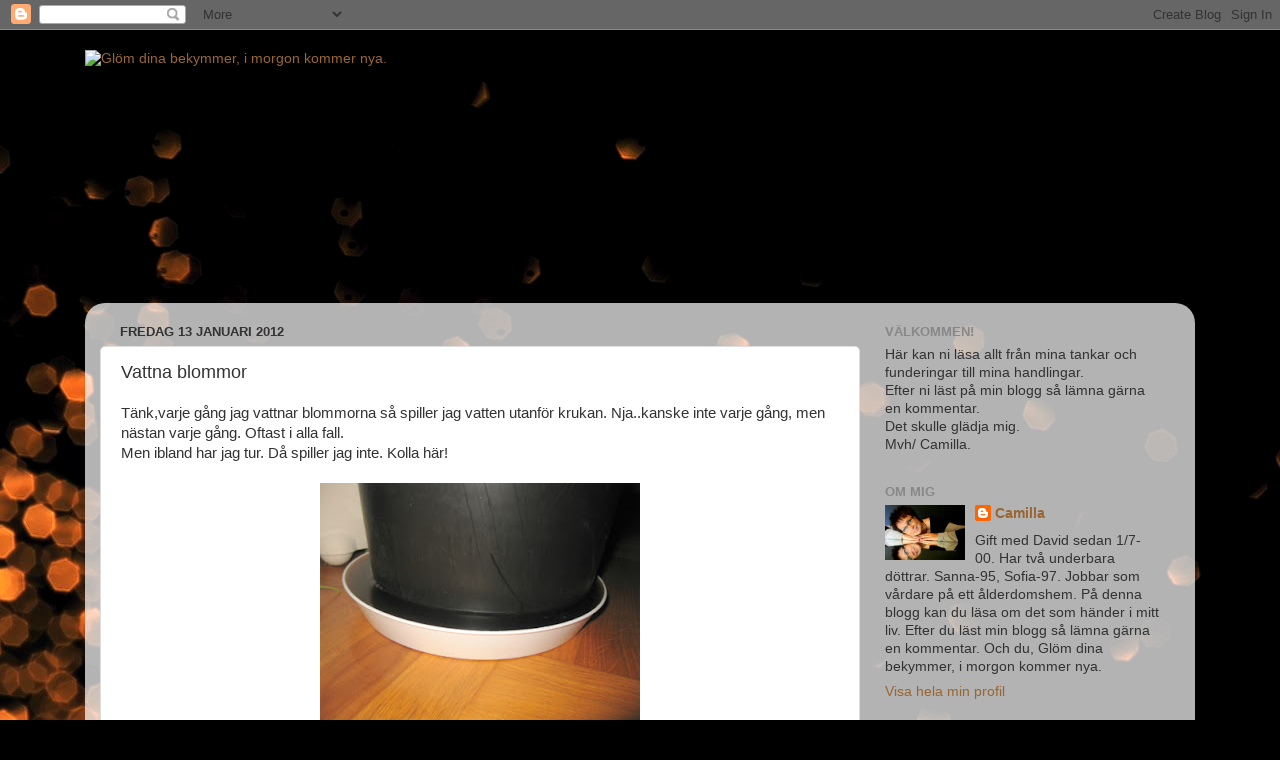

--- FILE ---
content_type: text/html; charset=UTF-8
request_url: https://cammo69.blogspot.com/2012/01/vattna-blommor.html?showComment=1326450079977
body_size: 19337
content:
<!DOCTYPE html>
<html class='v2' dir='ltr' lang='sv'>
<head>
<link href='https://www.blogger.com/static/v1/widgets/335934321-css_bundle_v2.css' rel='stylesheet' type='text/css'/>
<meta content='width=1100' name='viewport'/>
<meta content='text/html; charset=UTF-8' http-equiv='Content-Type'/>
<meta content='blogger' name='generator'/>
<link href='https://cammo69.blogspot.com/favicon.ico' rel='icon' type='image/x-icon'/>
<link href='http://cammo69.blogspot.com/2012/01/vattna-blommor.html' rel='canonical'/>
<link rel="alternate" type="application/atom+xml" title="Glöm dina bekymmer, i morgon kommer nya. - Atom" href="https://cammo69.blogspot.com/feeds/posts/default" />
<link rel="alternate" type="application/rss+xml" title="Glöm dina bekymmer, i morgon kommer nya. - RSS" href="https://cammo69.blogspot.com/feeds/posts/default?alt=rss" />
<link rel="service.post" type="application/atom+xml" title="Glöm dina bekymmer, i morgon kommer nya. - Atom" href="https://www.blogger.com/feeds/2526281940894708717/posts/default" />

<link rel="alternate" type="application/atom+xml" title="Glöm dina bekymmer, i morgon kommer nya. - Atom" href="https://cammo69.blogspot.com/feeds/3243229900902858560/comments/default" />
<!--Can't find substitution for tag [blog.ieCssRetrofitLinks]-->
<link href='https://blogger.googleusercontent.com/img/b/R29vZ2xl/AVvXsEj4-CNw97Doh0I0kNyzVi23b3knui6juTT4CeUWcrY0oM4Bzw0EbQsQb2sVnDT1_f5EGgvEOotLlMTxe8PYc-G4tkPWBOB15xsh27hRe_xaDnAPfgFEmyeV-VgLnSztNyxdxJknyhY3yOhW/s320/Blandat+009.JPG' rel='image_src'/>
<meta content='http://cammo69.blogspot.com/2012/01/vattna-blommor.html' property='og:url'/>
<meta content='Vattna blommor' property='og:title'/>
<meta content='Tänk,varje gång jag vattnar blommorna så spiller jag vatten utanför krukan. Nja..kanske inte varje gång, men nästan varje gång. Oftast i all...' property='og:description'/>
<meta content='https://blogger.googleusercontent.com/img/b/R29vZ2xl/AVvXsEj4-CNw97Doh0I0kNyzVi23b3knui6juTT4CeUWcrY0oM4Bzw0EbQsQb2sVnDT1_f5EGgvEOotLlMTxe8PYc-G4tkPWBOB15xsh27hRe_xaDnAPfgFEmyeV-VgLnSztNyxdxJknyhY3yOhW/w1200-h630-p-k-no-nu/Blandat+009.JPG' property='og:image'/>
<title>Glöm dina bekymmer, i morgon kommer nya.: Vattna blommor</title>
<style id='page-skin-1' type='text/css'><!--
/*-----------------------------------------------
Blogger Template Style
Name:     Picture Window
Designer: Blogger
URL:      www.blogger.com
----------------------------------------------- */
/* Content
----------------------------------------------- */
body {
font: normal normal 15px Arial, Tahoma, Helvetica, FreeSans, sans-serif;
color: #333333;
background: #000000 url(//themes.googleusercontent.com/image?id=1-kCFfaMht0lhkUUnXD6oOeGkXpVroYF-BA5cd6JC5SkcOelAR46o-HuaOSqNRTO4KheH) no-repeat scroll top center /* Credit: Barcin (http://www.istockphoto.com/googleimages.php?id=8751099&platform=blogger) */;
}
html body .region-inner {
min-width: 0;
max-width: 100%;
width: auto;
}
.content-outer {
font-size: 90%;
}
a:link {
text-decoration:none;
color: #996633;
}
a:visited {
text-decoration:none;
color: #cc9966;
}
a:hover {
text-decoration:underline;
color: #ff8832;
}
.content-outer {
background: transparent none repeat scroll top left;
-moz-border-radius: 0;
-webkit-border-radius: 0;
-goog-ms-border-radius: 0;
border-radius: 0;
-moz-box-shadow: 0 0 0 rgba(0, 0, 0, .15);
-webkit-box-shadow: 0 0 0 rgba(0, 0, 0, .15);
-goog-ms-box-shadow: 0 0 0 rgba(0, 0, 0, .15);
box-shadow: 0 0 0 rgba(0, 0, 0, .15);
margin: 20px auto;
}
.content-inner {
padding: 0;
}
/* Header
----------------------------------------------- */
.header-outer {
background: transparent none repeat-x scroll top left;
_background-image: none;
color: #ffffff;
-moz-border-radius: 0;
-webkit-border-radius: 0;
-goog-ms-border-radius: 0;
border-radius: 0;
}
.Header img, .Header #header-inner {
-moz-border-radius: 0;
-webkit-border-radius: 0;
-goog-ms-border-radius: 0;
border-radius: 0;
}
.header-inner .Header .titlewrapper,
.header-inner .Header .descriptionwrapper {
padding-left: 0;
padding-right: 0;
}
.Header h1 {
font: normal normal 36px Arial, Tahoma, Helvetica, FreeSans, sans-serif;
text-shadow: 1px 1px 3px rgba(0, 0, 0, 0.3);
}
.Header h1 a {
color: #ffffff;
}
.Header .description {
font-size: 130%;
}
/* Tabs
----------------------------------------------- */
.tabs-inner {
margin: .5em 20px 0;
padding: 0;
}
.tabs-inner .section {
margin: 0;
}
.tabs-inner .widget ul {
padding: 0;
background: transparent none repeat scroll bottom;
-moz-border-radius: 0;
-webkit-border-radius: 0;
-goog-ms-border-radius: 0;
border-radius: 0;
}
.tabs-inner .widget li {
border: none;
}
.tabs-inner .widget li a {
display: inline-block;
padding: .5em 1em;
margin-right: .25em;
color: #ffffff;
font: normal normal 15px Arial, Tahoma, Helvetica, FreeSans, sans-serif;
-moz-border-radius: 10px 10px 0 0;
-webkit-border-top-left-radius: 10px;
-webkit-border-top-right-radius: 10px;
-goog-ms-border-radius: 10px 10px 0 0;
border-radius: 10px 10px 0 0;
background: transparent url(https://resources.blogblog.com/blogblog/data/1kt/transparent/black50.png) repeat scroll top left;
border-right: 1px solid transparent;
}
.tabs-inner .widget li:first-child a {
padding-left: 1.25em;
-moz-border-radius-topleft: 10px;
-moz-border-radius-bottomleft: 0;
-webkit-border-top-left-radius: 10px;
-webkit-border-bottom-left-radius: 0;
-goog-ms-border-top-left-radius: 10px;
-goog-ms-border-bottom-left-radius: 0;
border-top-left-radius: 10px;
border-bottom-left-radius: 0;
}
.tabs-inner .widget li.selected a,
.tabs-inner .widget li a:hover {
position: relative;
z-index: 1;
background: transparent url(https://resources.blogblog.com/blogblog/data/1kt/transparent/white80.png) repeat scroll bottom;
color: #996633;
-moz-box-shadow: 0 0 3px rgba(0, 0, 0, .15);
-webkit-box-shadow: 0 0 3px rgba(0, 0, 0, .15);
-goog-ms-box-shadow: 0 0 3px rgba(0, 0, 0, .15);
box-shadow: 0 0 3px rgba(0, 0, 0, .15);
}
/* Headings
----------------------------------------------- */
h2 {
font: bold normal 13px Arial, Tahoma, Helvetica, FreeSans, sans-serif;
text-transform: uppercase;
color: #888888;
margin: .5em 0;
}
/* Main
----------------------------------------------- */
.main-outer {
background: transparent url(https://resources.blogblog.com/blogblog/data/1kt/transparent/white80.png) repeat scroll top left;
-moz-border-radius: 20px 20px 0 0;
-webkit-border-top-left-radius: 20px;
-webkit-border-top-right-radius: 20px;
-webkit-border-bottom-left-radius: 0;
-webkit-border-bottom-right-radius: 0;
-goog-ms-border-radius: 20px 20px 0 0;
border-radius: 20px 20px 0 0;
-moz-box-shadow: 0 1px 3px rgba(0, 0, 0, .15);
-webkit-box-shadow: 0 1px 3px rgba(0, 0, 0, .15);
-goog-ms-box-shadow: 0 1px 3px rgba(0, 0, 0, .15);
box-shadow: 0 1px 3px rgba(0, 0, 0, .15);
}
.main-inner {
padding: 15px 20px 20px;
}
.main-inner .column-center-inner {
padding: 0 0;
}
.main-inner .column-left-inner {
padding-left: 0;
}
.main-inner .column-right-inner {
padding-right: 0;
}
/* Posts
----------------------------------------------- */
h3.post-title {
margin: 0;
font: normal normal 18px Arial, Tahoma, Helvetica, FreeSans, sans-serif;
}
.comments h4 {
margin: 1em 0 0;
font: normal normal 18px Arial, Tahoma, Helvetica, FreeSans, sans-serif;
}
.date-header span {
color: #333333;
}
.post-outer {
background-color: #ffffff;
border: solid 1px #dddddd;
-moz-border-radius: 5px;
-webkit-border-radius: 5px;
border-radius: 5px;
-goog-ms-border-radius: 5px;
padding: 15px 20px;
margin: 0 -20px 20px;
}
.post-body {
line-height: 1.4;
font-size: 110%;
position: relative;
}
.post-header {
margin: 0 0 1.5em;
color: #999999;
line-height: 1.6;
}
.post-footer {
margin: .5em 0 0;
color: #999999;
line-height: 1.6;
}
#blog-pager {
font-size: 140%
}
#comments .comment-author {
padding-top: 1.5em;
border-top: dashed 1px #ccc;
border-top: dashed 1px rgba(128, 128, 128, .5);
background-position: 0 1.5em;
}
#comments .comment-author:first-child {
padding-top: 0;
border-top: none;
}
.avatar-image-container {
margin: .2em 0 0;
}
/* Comments
----------------------------------------------- */
.comments .comments-content .icon.blog-author {
background-repeat: no-repeat;
background-image: url([data-uri]);
}
.comments .comments-content .loadmore a {
border-top: 1px solid #ff8832;
border-bottom: 1px solid #ff8832;
}
.comments .continue {
border-top: 2px solid #ff8832;
}
/* Widgets
----------------------------------------------- */
.widget ul, .widget #ArchiveList ul.flat {
padding: 0;
list-style: none;
}
.widget ul li, .widget #ArchiveList ul.flat li {
border-top: dashed 1px #ccc;
border-top: dashed 1px rgba(128, 128, 128, .5);
}
.widget ul li:first-child, .widget #ArchiveList ul.flat li:first-child {
border-top: none;
}
.widget .post-body ul {
list-style: disc;
}
.widget .post-body ul li {
border: none;
}
/* Footer
----------------------------------------------- */
.footer-outer {
color:#cccccc;
background: transparent url(https://resources.blogblog.com/blogblog/data/1kt/transparent/black50.png) repeat scroll top left;
-moz-border-radius: 0 0 20px 20px;
-webkit-border-top-left-radius: 0;
-webkit-border-top-right-radius: 0;
-webkit-border-bottom-left-radius: 20px;
-webkit-border-bottom-right-radius: 20px;
-goog-ms-border-radius: 0 0 20px 20px;
border-radius: 0 0 20px 20px;
-moz-box-shadow: 0 1px 3px rgba(0, 0, 0, .15);
-webkit-box-shadow: 0 1px 3px rgba(0, 0, 0, .15);
-goog-ms-box-shadow: 0 1px 3px rgba(0, 0, 0, .15);
box-shadow: 0 1px 3px rgba(0, 0, 0, .15);
}
.footer-inner {
padding: 10px 20px 20px;
}
.footer-outer a {
color: #eebb98;
}
.footer-outer a:visited {
color: #eeba77;
}
.footer-outer a:hover {
color: #ff8832;
}
.footer-outer .widget h2 {
color: #aaaaaa;
}
/* Mobile
----------------------------------------------- */
html body.mobile {
height: auto;
}
html body.mobile {
min-height: 480px;
background-size: 100% auto;
}
.mobile .body-fauxcolumn-outer {
background: transparent none repeat scroll top left;
}
html .mobile .mobile-date-outer, html .mobile .blog-pager {
border-bottom: none;
background: transparent url(https://resources.blogblog.com/blogblog/data/1kt/transparent/white80.png) repeat scroll top left;
margin-bottom: 10px;
}
.mobile .date-outer {
background: transparent url(https://resources.blogblog.com/blogblog/data/1kt/transparent/white80.png) repeat scroll top left;
}
.mobile .header-outer, .mobile .main-outer,
.mobile .post-outer, .mobile .footer-outer {
-moz-border-radius: 0;
-webkit-border-radius: 0;
-goog-ms-border-radius: 0;
border-radius: 0;
}
.mobile .content-outer,
.mobile .main-outer,
.mobile .post-outer {
background: inherit;
border: none;
}
.mobile .content-outer {
font-size: 100%;
}
.mobile-link-button {
background-color: #996633;
}
.mobile-link-button a:link, .mobile-link-button a:visited {
color: #ffffff;
}
.mobile-index-contents {
color: #333333;
}
.mobile .tabs-inner .PageList .widget-content {
background: transparent url(https://resources.blogblog.com/blogblog/data/1kt/transparent/white80.png) repeat scroll bottom;
color: #996633;
}
.mobile .tabs-inner .PageList .widget-content .pagelist-arrow {
border-left: 1px solid transparent;
}

--></style>
<style id='template-skin-1' type='text/css'><!--
body {
min-width: 1110px;
}
.content-outer, .content-fauxcolumn-outer, .region-inner {
min-width: 1110px;
max-width: 1110px;
_width: 1110px;
}
.main-inner .columns {
padding-left: 0;
padding-right: 320px;
}
.main-inner .fauxcolumn-center-outer {
left: 0;
right: 320px;
/* IE6 does not respect left and right together */
_width: expression(this.parentNode.offsetWidth -
parseInt("0") -
parseInt("320px") + 'px');
}
.main-inner .fauxcolumn-left-outer {
width: 0;
}
.main-inner .fauxcolumn-right-outer {
width: 320px;
}
.main-inner .column-left-outer {
width: 0;
right: 100%;
margin-left: -0;
}
.main-inner .column-right-outer {
width: 320px;
margin-right: -320px;
}
#layout {
min-width: 0;
}
#layout .content-outer {
min-width: 0;
width: 800px;
}
#layout .region-inner {
min-width: 0;
width: auto;
}
body#layout div.add_widget {
padding: 8px;
}
body#layout div.add_widget a {
margin-left: 32px;
}
--></style>
<style>
    body {background-image:url(\/\/themes.googleusercontent.com\/image?id=1-kCFfaMht0lhkUUnXD6oOeGkXpVroYF-BA5cd6JC5SkcOelAR46o-HuaOSqNRTO4KheH);}
    
@media (max-width: 200px) { body {background-image:url(\/\/themes.googleusercontent.com\/image?id=1-kCFfaMht0lhkUUnXD6oOeGkXpVroYF-BA5cd6JC5SkcOelAR46o-HuaOSqNRTO4KheH&options=w200);}}
@media (max-width: 400px) and (min-width: 201px) { body {background-image:url(\/\/themes.googleusercontent.com\/image?id=1-kCFfaMht0lhkUUnXD6oOeGkXpVroYF-BA5cd6JC5SkcOelAR46o-HuaOSqNRTO4KheH&options=w400);}}
@media (max-width: 800px) and (min-width: 401px) { body {background-image:url(\/\/themes.googleusercontent.com\/image?id=1-kCFfaMht0lhkUUnXD6oOeGkXpVroYF-BA5cd6JC5SkcOelAR46o-HuaOSqNRTO4KheH&options=w800);}}
@media (max-width: 1200px) and (min-width: 801px) { body {background-image:url(\/\/themes.googleusercontent.com\/image?id=1-kCFfaMht0lhkUUnXD6oOeGkXpVroYF-BA5cd6JC5SkcOelAR46o-HuaOSqNRTO4KheH&options=w1200);}}
/* Last tag covers anything over one higher than the previous max-size cap. */
@media (min-width: 1201px) { body {background-image:url(\/\/themes.googleusercontent.com\/image?id=1-kCFfaMht0lhkUUnXD6oOeGkXpVroYF-BA5cd6JC5SkcOelAR46o-HuaOSqNRTO4KheH&options=w1600);}}
  </style>
<link href='https://www.blogger.com/dyn-css/authorization.css?targetBlogID=2526281940894708717&amp;zx=fd532cfd-6e97-4fae-9cc9-027279653f1d' media='none' onload='if(media!=&#39;all&#39;)media=&#39;all&#39;' rel='stylesheet'/><noscript><link href='https://www.blogger.com/dyn-css/authorization.css?targetBlogID=2526281940894708717&amp;zx=fd532cfd-6e97-4fae-9cc9-027279653f1d' rel='stylesheet'/></noscript>
<meta name='google-adsense-platform-account' content='ca-host-pub-1556223355139109'/>
<meta name='google-adsense-platform-domain' content='blogspot.com'/>

</head>
<body class='loading variant-open'>
<div class='navbar section' id='navbar' name='Navbar'><div class='widget Navbar' data-version='1' id='Navbar1'><script type="text/javascript">
    function setAttributeOnload(object, attribute, val) {
      if(window.addEventListener) {
        window.addEventListener('load',
          function(){ object[attribute] = val; }, false);
      } else {
        window.attachEvent('onload', function(){ object[attribute] = val; });
      }
    }
  </script>
<div id="navbar-iframe-container"></div>
<script type="text/javascript" src="https://apis.google.com/js/platform.js"></script>
<script type="text/javascript">
      gapi.load("gapi.iframes:gapi.iframes.style.bubble", function() {
        if (gapi.iframes && gapi.iframes.getContext) {
          gapi.iframes.getContext().openChild({
              url: 'https://www.blogger.com/navbar/2526281940894708717?po\x3d3243229900902858560\x26origin\x3dhttps://cammo69.blogspot.com',
              where: document.getElementById("navbar-iframe-container"),
              id: "navbar-iframe"
          });
        }
      });
    </script><script type="text/javascript">
(function() {
var script = document.createElement('script');
script.type = 'text/javascript';
script.src = '//pagead2.googlesyndication.com/pagead/js/google_top_exp.js';
var head = document.getElementsByTagName('head')[0];
if (head) {
head.appendChild(script);
}})();
</script>
</div></div>
<div class='body-fauxcolumns'>
<div class='fauxcolumn-outer body-fauxcolumn-outer'>
<div class='cap-top'>
<div class='cap-left'></div>
<div class='cap-right'></div>
</div>
<div class='fauxborder-left'>
<div class='fauxborder-right'></div>
<div class='fauxcolumn-inner'>
</div>
</div>
<div class='cap-bottom'>
<div class='cap-left'></div>
<div class='cap-right'></div>
</div>
</div>
</div>
<div class='content'>
<div class='content-fauxcolumns'>
<div class='fauxcolumn-outer content-fauxcolumn-outer'>
<div class='cap-top'>
<div class='cap-left'></div>
<div class='cap-right'></div>
</div>
<div class='fauxborder-left'>
<div class='fauxborder-right'></div>
<div class='fauxcolumn-inner'>
</div>
</div>
<div class='cap-bottom'>
<div class='cap-left'></div>
<div class='cap-right'></div>
</div>
</div>
</div>
<div class='content-outer'>
<div class='content-cap-top cap-top'>
<div class='cap-left'></div>
<div class='cap-right'></div>
</div>
<div class='fauxborder-left content-fauxborder-left'>
<div class='fauxborder-right content-fauxborder-right'></div>
<div class='content-inner'>
<header>
<div class='header-outer'>
<div class='header-cap-top cap-top'>
<div class='cap-left'></div>
<div class='cap-right'></div>
</div>
<div class='fauxborder-left header-fauxborder-left'>
<div class='fauxborder-right header-fauxborder-right'></div>
<div class='region-inner header-inner'>
<div class='header section' id='header' name='Rubrik'><div class='widget Header' data-version='1' id='Header1'>
<div id='header-inner'>
<a href='https://cammo69.blogspot.com/' style='display: block'>
<img alt="Glöm dina bekymmer, i morgon kommer nya." height="246px; " id="Header1_headerimg" src="https://lh3.googleusercontent.com/blogger_img_proxy/AEn0k_vYZWCQkTIngQXRWiQIFL35yGX3V8_fNy3DbcmLDQB7sx7rjP_PurCETFPFkmoZLVSv4McFdmiP6pXpaOXonFeLldfL1tZzmwhwchTc1JZO0y7Zj6Ipv50XCzw=s0-d" style="display: block" width="730px; ">
</a>
</div>
</div></div>
</div>
</div>
<div class='header-cap-bottom cap-bottom'>
<div class='cap-left'></div>
<div class='cap-right'></div>
</div>
</div>
</header>
<div class='tabs-outer'>
<div class='tabs-cap-top cap-top'>
<div class='cap-left'></div>
<div class='cap-right'></div>
</div>
<div class='fauxborder-left tabs-fauxborder-left'>
<div class='fauxborder-right tabs-fauxborder-right'></div>
<div class='region-inner tabs-inner'>
<div class='tabs no-items section' id='crosscol' name='Alla kolumner'></div>
<div class='tabs no-items section' id='crosscol-overflow' name='Cross-Column 2'></div>
</div>
</div>
<div class='tabs-cap-bottom cap-bottom'>
<div class='cap-left'></div>
<div class='cap-right'></div>
</div>
</div>
<div class='main-outer'>
<div class='main-cap-top cap-top'>
<div class='cap-left'></div>
<div class='cap-right'></div>
</div>
<div class='fauxborder-left main-fauxborder-left'>
<div class='fauxborder-right main-fauxborder-right'></div>
<div class='region-inner main-inner'>
<div class='columns fauxcolumns'>
<div class='fauxcolumn-outer fauxcolumn-center-outer'>
<div class='cap-top'>
<div class='cap-left'></div>
<div class='cap-right'></div>
</div>
<div class='fauxborder-left'>
<div class='fauxborder-right'></div>
<div class='fauxcolumn-inner'>
</div>
</div>
<div class='cap-bottom'>
<div class='cap-left'></div>
<div class='cap-right'></div>
</div>
</div>
<div class='fauxcolumn-outer fauxcolumn-left-outer'>
<div class='cap-top'>
<div class='cap-left'></div>
<div class='cap-right'></div>
</div>
<div class='fauxborder-left'>
<div class='fauxborder-right'></div>
<div class='fauxcolumn-inner'>
</div>
</div>
<div class='cap-bottom'>
<div class='cap-left'></div>
<div class='cap-right'></div>
</div>
</div>
<div class='fauxcolumn-outer fauxcolumn-right-outer'>
<div class='cap-top'>
<div class='cap-left'></div>
<div class='cap-right'></div>
</div>
<div class='fauxborder-left'>
<div class='fauxborder-right'></div>
<div class='fauxcolumn-inner'>
</div>
</div>
<div class='cap-bottom'>
<div class='cap-left'></div>
<div class='cap-right'></div>
</div>
</div>
<!-- corrects IE6 width calculation -->
<div class='columns-inner'>
<div class='column-center-outer'>
<div class='column-center-inner'>
<div class='main section' id='main' name='Huvudsektion'><div class='widget Blog' data-version='1' id='Blog1'>
<div class='blog-posts hfeed'>

          <div class="date-outer">
        
<h2 class='date-header'><span>fredag 13 januari 2012</span></h2>

          <div class="date-posts">
        
<div class='post-outer'>
<div class='post hentry uncustomized-post-template' itemprop='blogPost' itemscope='itemscope' itemtype='http://schema.org/BlogPosting'>
<meta content='https://blogger.googleusercontent.com/img/b/R29vZ2xl/AVvXsEj4-CNw97Doh0I0kNyzVi23b3knui6juTT4CeUWcrY0oM4Bzw0EbQsQb2sVnDT1_f5EGgvEOotLlMTxe8PYc-G4tkPWBOB15xsh27hRe_xaDnAPfgFEmyeV-VgLnSztNyxdxJknyhY3yOhW/s320/Blandat+009.JPG' itemprop='image_url'/>
<meta content='2526281940894708717' itemprop='blogId'/>
<meta content='3243229900902858560' itemprop='postId'/>
<a name='3243229900902858560'></a>
<h3 class='post-title entry-title' itemprop='name'>
Vattna blommor
</h3>
<div class='post-header'>
<div class='post-header-line-1'></div>
</div>
<div class='post-body entry-content' id='post-body-3243229900902858560' itemprop='description articleBody'>
Tänk,varje gång jag vattnar blommorna så spiller jag vatten utanför krukan. Nja..kanske inte varje gång, men nästan varje gång. Oftast i alla fall.<br />
Men ibland har jag tur. Då spiller jag inte. Kolla här!<br />
<br />
<div class="separator" style="clear: both; text-align: center;"><a href="https://blogger.googleusercontent.com/img/b/R29vZ2xl/AVvXsEj4-CNw97Doh0I0kNyzVi23b3knui6juTT4CeUWcrY0oM4Bzw0EbQsQb2sVnDT1_f5EGgvEOotLlMTxe8PYc-G4tkPWBOB15xsh27hRe_xaDnAPfgFEmyeV-VgLnSztNyxdxJknyhY3yOhW/s1600/Blandat+009.JPG" imageanchor="1" style="margin-left: 1em; margin-right: 1em;"><img border="0" height="240" src="https://blogger.googleusercontent.com/img/b/R29vZ2xl/AVvXsEj4-CNw97Doh0I0kNyzVi23b3knui6juTT4CeUWcrY0oM4Bzw0EbQsQb2sVnDT1_f5EGgvEOotLlMTxe8PYc-G4tkPWBOB15xsh27hRe_xaDnAPfgFEmyeV-VgLnSztNyxdxJknyhY3yOhW/s320/Blandat+009.JPG" width="320" /></a></div><b>Såååå</b> nära att det skulle rinna över. <br />
<div class="separator" style="clear: both; text-align: center;"><a href="https://blogger.googleusercontent.com/img/b/R29vZ2xl/AVvXsEjOESeJ3Xp1wry8CvfRL75S8E3T3Q3WS_GkX5RkNH1P3EtN5LBc-C2Dg3RwYH_HEjikDBgaK2Q3eusi88fEZia75r6GAStBJZ5EN1fqdZVK5jTZTIKeNvwH-nBW95nJMv6BFhyphenhyphenCuU5tzmYr/s1600/Blandat+011.JPG" imageanchor="1" style="margin-left: 1em; margin-right: 1em;"><img border="0" height="240" src="https://blogger.googleusercontent.com/img/b/R29vZ2xl/AVvXsEjOESeJ3Xp1wry8CvfRL75S8E3T3Q3WS_GkX5RkNH1P3EtN5LBc-C2Dg3RwYH_HEjikDBgaK2Q3eusi88fEZia75r6GAStBJZ5EN1fqdZVK5jTZTIKeNvwH-nBW95nJMv6BFhyphenhyphenCuU5tzmYr/s320/Blandat+011.JPG" width="320" /></a></div>Men med en disktrasa så ordnade det upp sig. Jag håller med <a href="http://amacasa.wordpress.com/">Ama</a>. Tack gode Gud för Wettex!<br />
<div -rmlfec3x1om="" 09-03.gif"="" 1.bp.blogspot.com="" aaaaaaaafbm="" class="separator" http:="" imageanchor="1" oduu3pczk1o="" s1600="" style="clear: both; text-align: center;" ttnzp-k0r7i=""><img border="0" src="https://blogger.googleusercontent.com/img/b/R29vZ2xl/AVvXsEiYZFdkuOM8BfHJIMv7naguCJrB-Pus0DKofqa4TCV59I7J1MDsz5K5FjsC3wRI2atLfMFBaOghmbkisHcAqIRb9o5o-NkkX3_r6qxGWJtebNXoLe41Xbnpt9PnJ9BGbkyyQAZiFxaII7yH/s1600/09-03.gif" /></div><br />
See You!<span style="color: red;">&#9829;</span>
<div style='clear: both;'></div>
</div>
<div class='post-footer'>
<div class='post-footer-line post-footer-line-1'>
<span class='post-author vcard'>
Upplagd av
<span class='fn' itemprop='author' itemscope='itemscope' itemtype='http://schema.org/Person'>
<meta content='https://www.blogger.com/profile/17044744932705204717' itemprop='url'/>
<a class='g-profile' href='https://www.blogger.com/profile/17044744932705204717' rel='author' title='author profile'>
<span itemprop='name'>Camilla</span>
</a>
</span>
</span>
<span class='post-timestamp'>
kl.
<meta content='http://cammo69.blogspot.com/2012/01/vattna-blommor.html' itemprop='url'/>
<a class='timestamp-link' href='https://cammo69.blogspot.com/2012/01/vattna-blommor.html' rel='bookmark' title='permanent link'><abbr class='published' itemprop='datePublished' title='2012-01-13T06:49:00+01:00'>06:49</abbr></a>
</span>
<span class='post-comment-link'>
</span>
<span class='post-icons'>
<span class='item-action'>
<a href='https://www.blogger.com/email-post/2526281940894708717/3243229900902858560' title='Skicka inlägg'>
<img alt='' class='icon-action' height='13' src='https://resources.blogblog.com/img/icon18_email.gif' width='18'/>
</a>
</span>
<span class='item-control blog-admin pid-2028649223'>
<a href='https://www.blogger.com/post-edit.g?blogID=2526281940894708717&postID=3243229900902858560&from=pencil' title='Redigera inlägg'>
<img alt='' class='icon-action' height='18' src='https://resources.blogblog.com/img/icon18_edit_allbkg.gif' width='18'/>
</a>
</span>
</span>
<div class='post-share-buttons goog-inline-block'>
</div>
</div>
<div class='post-footer-line post-footer-line-2'>
<span class='post-labels'>
</span>
</div>
<div class='post-footer-line post-footer-line-3'>
<span class='post-location'>
</span>
</div>
</div>
</div>
<div class='comments' id='comments'>
<a name='comments'></a>
<h4>32 kommentarer:</h4>
<div id='Blog1_comments-block-wrapper'>
<dl class='avatar-comment-indent' id='comments-block'>
<dt class='comment-author ' id='c1579418659363827575'>
<a name='c1579418659363827575'></a>
<div class="avatar-image-container avatar-stock"><span dir="ltr"><a href="http://www.decdia.blogg.se" target="" rel="nofollow" onclick=""><img src="//resources.blogblog.com/img/blank.gif" width="35" height="35" alt="" title="Diana">

</a></span></div>
<a href='http://www.decdia.blogg.se' rel='nofollow'>Diana</a>
sa...
</dt>
<dd class='comment-body' id='Blog1_cmt-1579418659363827575'>
<p>
Hrm, du funderar inte på att skaffa glasögon istället? Eller Parkinsonmedicin? ;) <br />God morgon!
</p>
</dd>
<dd class='comment-footer'>
<span class='comment-timestamp'>
<a href='https://cammo69.blogspot.com/2012/01/vattna-blommor.html?showComment=1326437076779#c1579418659363827575' title='comment permalink'>
13 januari 2012 kl. 07:44
</a>
<span class='item-control blog-admin pid-2117659492'>
<a class='comment-delete' href='https://www.blogger.com/comment/delete/2526281940894708717/1579418659363827575' title='Ta bort kommentar'>
<img src='https://resources.blogblog.com/img/icon_delete13.gif'/>
</a>
</span>
</span>
</dd>
<dt class='comment-author ' id='c1341295520363744839'>
<a name='c1341295520363744839'></a>
<div class="avatar-image-container vcard"><span dir="ltr"><a href="https://www.blogger.com/profile/07655496210136570978" target="" rel="nofollow" onclick="" class="avatar-hovercard" id="av-1341295520363744839-07655496210136570978"><img src="https://resources.blogblog.com/img/blank.gif" width="35" height="35" class="delayLoad" style="display: none;" longdesc="//2.bp.blogspot.com/-Zltd7s6OQM0/ZRx9grp5XkI/AAAAAAAAWRk/hzRua6xerAAdxNQxV6eerOm4GrAlQhcCQCK4BGAYYCw/s35/DSC_0224.jpg" alt="" title="Susanne P">

<noscript><img src="//2.bp.blogspot.com/-Zltd7s6OQM0/ZRx9grp5XkI/AAAAAAAAWRk/hzRua6xerAAdxNQxV6eerOm4GrAlQhcCQCK4BGAYYCw/s35/DSC_0224.jpg" width="35" height="35" class="photo" alt=""></noscript></a></span></div>
<a href='https://www.blogger.com/profile/07655496210136570978' rel='nofollow'>Susanne P</a>
sa...
</dt>
<dd class='comment-body' id='Blog1_cmt-1341295520363744839'>
<p>
Testa att inte hälla så mycket varje gång...;)<br />Kram
</p>
</dd>
<dd class='comment-footer'>
<span class='comment-timestamp'>
<a href='https://cammo69.blogspot.com/2012/01/vattna-blommor.html?showComment=1326437214993#c1341295520363744839' title='comment permalink'>
13 januari 2012 kl. 07:46
</a>
<span class='item-control blog-admin pid-1824318132'>
<a class='comment-delete' href='https://www.blogger.com/comment/delete/2526281940894708717/1341295520363744839' title='Ta bort kommentar'>
<img src='https://resources.blogblog.com/img/icon_delete13.gif'/>
</a>
</span>
</span>
</dd>
<dt class='comment-author ' id='c4077837243478997128'>
<a name='c4077837243478997128'></a>
<div class="avatar-image-container vcard"><span dir="ltr"><a href="https://www.blogger.com/profile/14178798113522199253" target="" rel="nofollow" onclick="" class="avatar-hovercard" id="av-4077837243478997128-14178798113522199253"><img src="https://resources.blogblog.com/img/blank.gif" width="35" height="35" class="delayLoad" style="display: none;" longdesc="//blogger.googleusercontent.com/img/b/R29vZ2xl/AVvXsEhO4Dk36nhJMfBRlHS-4Rm_Bh8GxndZV2C1CxpAQw-Ig9Ll5gmW0_Cr_S_5E9zFNbh0l6jSxSBUZxFW4tYuvkv0GeHM0CuO0PQW721S1Qwu5oT74G9cus8gtV_Kelb2F7o/s45-c/36281885_2232736863409820_5162789300995096576_n.jpg" alt="" title="Disa E">

<noscript><img src="//blogger.googleusercontent.com/img/b/R29vZ2xl/AVvXsEhO4Dk36nhJMfBRlHS-4Rm_Bh8GxndZV2C1CxpAQw-Ig9Ll5gmW0_Cr_S_5E9zFNbh0l6jSxSBUZxFW4tYuvkv0GeHM0CuO0PQW721S1Qwu5oT74G9cus8gtV_Kelb2F7o/s45-c/36281885_2232736863409820_5162789300995096576_n.jpg" width="35" height="35" class="photo" alt=""></noscript></a></span></div>
<a href='https://www.blogger.com/profile/14178798113522199253' rel='nofollow'>Disa E</a>
sa...
</dt>
<dd class='comment-body' id='Blog1_cmt-4077837243478997128'>
<p>
Ähh...det där kan väl jag också..det är ingen konst alls..Fast här skvalar det utanför i massor..det är därför jag har bytt till fuskväxter. ;o)<br /><br />HA en skön Fredag.<br />Kram
</p>
</dd>
<dd class='comment-footer'>
<span class='comment-timestamp'>
<a href='https://cammo69.blogspot.com/2012/01/vattna-blommor.html?showComment=1326437908548#c4077837243478997128' title='comment permalink'>
13 januari 2012 kl. 07:58
</a>
<span class='item-control blog-admin pid-313879667'>
<a class='comment-delete' href='https://www.blogger.com/comment/delete/2526281940894708717/4077837243478997128' title='Ta bort kommentar'>
<img src='https://resources.blogblog.com/img/icon_delete13.gif'/>
</a>
</span>
</span>
</dd>
<dt class='comment-author ' id='c7529638748374439597'>
<a name='c7529638748374439597'></a>
<div class="avatar-image-container vcard"><span dir="ltr"><a href="https://www.blogger.com/profile/11377441184869207572" target="" rel="nofollow" onclick="" class="avatar-hovercard" id="av-7529638748374439597-11377441184869207572"><img src="https://resources.blogblog.com/img/blank.gif" width="35" height="35" class="delayLoad" style="display: none;" longdesc="//blogger.googleusercontent.com/img/b/R29vZ2xl/AVvXsEicDBxt9Xgs5ov2eRFoLtNv9hMcQ0WlYY_0RgX5_yCfjND8FE2PwOuxmWFUni4ro3MKvpa5hLW9QLTqCB_AZRIaiD9JIRx0E4r5bwZbbIzYmxjQoHLPoOMDUclytAvq-GU/s45-c/header.png" alt="" title="Villa Frejas bokblogg">

<noscript><img src="//blogger.googleusercontent.com/img/b/R29vZ2xl/AVvXsEicDBxt9Xgs5ov2eRFoLtNv9hMcQ0WlYY_0RgX5_yCfjND8FE2PwOuxmWFUni4ro3MKvpa5hLW9QLTqCB_AZRIaiD9JIRx0E4r5bwZbbIzYmxjQoHLPoOMDUclytAvq-GU/s45-c/header.png" width="35" height="35" class="photo" alt=""></noscript></a></span></div>
<a href='https://www.blogger.com/profile/11377441184869207572' rel='nofollow'>Villa Frejas bokblogg</a>
sa...
</dt>
<dd class='comment-body' id='Blog1_cmt-7529638748374439597'>
<p>
Japp, de är bra till  mycket :)<br />Oftast överlåter jag till mannen att vattna blommorna för jag gör precis som du - fast utan wettex.<br />Kram.
</p>
</dd>
<dd class='comment-footer'>
<span class='comment-timestamp'>
<a href='https://cammo69.blogspot.com/2012/01/vattna-blommor.html?showComment=1326438098430#c7529638748374439597' title='comment permalink'>
13 januari 2012 kl. 08:01
</a>
<span class='item-control blog-admin pid-291566302'>
<a class='comment-delete' href='https://www.blogger.com/comment/delete/2526281940894708717/7529638748374439597' title='Ta bort kommentar'>
<img src='https://resources.blogblog.com/img/icon_delete13.gif'/>
</a>
</span>
</span>
</dd>
<dt class='comment-author ' id='c3844135415037675290'>
<a name='c3844135415037675290'></a>
<div class="avatar-image-container vcard"><span dir="ltr"><a href="https://www.blogger.com/profile/13841925281505048290" target="" rel="nofollow" onclick="" class="avatar-hovercard" id="av-3844135415037675290-13841925281505048290"><img src="https://resources.blogblog.com/img/blank.gif" width="35" height="35" class="delayLoad" style="display: none;" longdesc="//blogger.googleusercontent.com/img/b/R29vZ2xl/AVvXsEi6GZPr-3X4Yrm1E2ajyFdHaD8XRFPlUYg7HCJc-YSKgc1Qjr8-snJD_amU0b50Po9cqd9_Aw7tZXEfn6xDAabkVxdOSEheMWLfQg5tnphZK4N3KRFd1qt5C32N3q5S7g/s45-c/Studentbalen+003+1.jpg" alt="" title="&hearts; Carina &hearts;">

<noscript><img src="//blogger.googleusercontent.com/img/b/R29vZ2xl/AVvXsEi6GZPr-3X4Yrm1E2ajyFdHaD8XRFPlUYg7HCJc-YSKgc1Qjr8-snJD_amU0b50Po9cqd9_Aw7tZXEfn6xDAabkVxdOSEheMWLfQg5tnphZK4N3KRFd1qt5C32N3q5S7g/s45-c/Studentbalen+003+1.jpg" width="35" height="35" class="photo" alt=""></noscript></a></span></div>
<a href='https://www.blogger.com/profile/13841925281505048290' rel='nofollow'>&#9829; Carina &#9829;</a>
sa...
</dt>
<dd class='comment-body' id='Blog1_cmt-3844135415037675290'>
<p>
Wettex is da shit! Som jag skulle säga om jag var lite yngre ;)<br />Kram och godmorgon! Hoppas du mår bättre idag.
</p>
</dd>
<dd class='comment-footer'>
<span class='comment-timestamp'>
<a href='https://cammo69.blogspot.com/2012/01/vattna-blommor.html?showComment=1326440377804#c3844135415037675290' title='comment permalink'>
13 januari 2012 kl. 08:39
</a>
<span class='item-control blog-admin pid-42936575'>
<a class='comment-delete' href='https://www.blogger.com/comment/delete/2526281940894708717/3844135415037675290' title='Ta bort kommentar'>
<img src='https://resources.blogblog.com/img/icon_delete13.gif'/>
</a>
</span>
</span>
</dd>
<dt class='comment-author ' id='c1361998913474336806'>
<a name='c1361998913474336806'></a>
<div class="avatar-image-container avatar-stock"><span dir="ltr"><a href="https://www.blogger.com/profile/07977786276696463574" target="" rel="nofollow" onclick="" class="avatar-hovercard" id="av-1361998913474336806-07977786276696463574"><img src="//www.blogger.com/img/blogger_logo_round_35.png" width="35" height="35" alt="" title="&hearts; Sojka &hearts;">

</a></span></div>
<a href='https://www.blogger.com/profile/07977786276696463574' rel='nofollow'>&#9829; Sojka &#9829;</a>
sa...
</dt>
<dd class='comment-body' id='Blog1_cmt-1361998913474336806'>
<p>
ha ha ha ja jag börjar misstänka det! :)<br /><br />Ha ha ja wettex är bra! ;)<br />Kram!
</p>
</dd>
<dd class='comment-footer'>
<span class='comment-timestamp'>
<a href='https://cammo69.blogspot.com/2012/01/vattna-blommor.html?showComment=1326440656825#c1361998913474336806' title='comment permalink'>
13 januari 2012 kl. 08:44
</a>
<span class='item-control blog-admin pid-1982637640'>
<a class='comment-delete' href='https://www.blogger.com/comment/delete/2526281940894708717/1361998913474336806' title='Ta bort kommentar'>
<img src='https://resources.blogblog.com/img/icon_delete13.gif'/>
</a>
</span>
</span>
</dd>
<dt class='comment-author ' id='c5110298812381615044'>
<a name='c5110298812381615044'></a>
<div class="avatar-image-container avatar-stock"><span dir="ltr"><a href="https://www.blogger.com/profile/18395898796012626401" target="" rel="nofollow" onclick="" class="avatar-hovercard" id="av-5110298812381615044-18395898796012626401"><img src="//www.blogger.com/img/blogger_logo_round_35.png" width="35" height="35" alt="" title="Pillans">

</a></span></div>
<a href='https://www.blogger.com/profile/18395898796012626401' rel='nofollow'>Pillans</a>
sa...
</dt>
<dd class='comment-body' id='Blog1_cmt-5110298812381615044'>
<p>
hihi jag gör precis lika ... häller i vatten och håller sen tummarna att det inte ska svämma över ...fniss
</p>
</dd>
<dd class='comment-footer'>
<span class='comment-timestamp'>
<a href='https://cammo69.blogspot.com/2012/01/vattna-blommor.html?showComment=1326441795288#c5110298812381615044' title='comment permalink'>
13 januari 2012 kl. 09:03
</a>
<span class='item-control blog-admin pid-470441148'>
<a class='comment-delete' href='https://www.blogger.com/comment/delete/2526281940894708717/5110298812381615044' title='Ta bort kommentar'>
<img src='https://resources.blogblog.com/img/icon_delete13.gif'/>
</a>
</span>
</span>
</dd>
<dt class='comment-author ' id='c1064082594859006224'>
<a name='c1064082594859006224'></a>
<div class="avatar-image-container avatar-stock"><span dir="ltr"><img src="//resources.blogblog.com/img/blank.gif" width="35" height="35" alt="" title="Anonym">

</span></div>
Anonym
sa...
</dt>
<dd class='comment-body' id='Blog1_cmt-1064082594859006224'>
<p>
Jag löser problemet genom att alltid vattna direkt på fatet :-)
</p>
</dd>
<dd class='comment-footer'>
<span class='comment-timestamp'>
<a href='https://cammo69.blogspot.com/2012/01/vattna-blommor.html?showComment=1326442288166#c1064082594859006224' title='comment permalink'>
13 januari 2012 kl. 09:11
</a>
<span class='item-control blog-admin pid-2117659492'>
<a class='comment-delete' href='https://www.blogger.com/comment/delete/2526281940894708717/1064082594859006224' title='Ta bort kommentar'>
<img src='https://resources.blogblog.com/img/icon_delete13.gif'/>
</a>
</span>
</span>
</dd>
<dt class='comment-author ' id='c7695461701790305942'>
<a name='c7695461701790305942'></a>
<div class="avatar-image-container avatar-stock"><span dir="ltr"><a href="http://trollmor.webblogg.se" target="" rel="nofollow" onclick=""><img src="//resources.blogblog.com/img/blank.gif" width="35" height="35" alt="" title="trollmor">

</a></span></div>
<a href='http://trollmor.webblogg.se' rel='nofollow'>trollmor</a>
sa...
</dt>
<dd class='comment-body' id='Blog1_cmt-7695461701790305942'>
<p>
Jag brukar skylla på vattenkannan. Den jag har på övervåningen är värdelös medans den nere spills det mindre med.<br />ha en fin dag
</p>
</dd>
<dd class='comment-footer'>
<span class='comment-timestamp'>
<a href='https://cammo69.blogspot.com/2012/01/vattna-blommor.html?showComment=1326443168630#c7695461701790305942' title='comment permalink'>
13 januari 2012 kl. 09:26
</a>
<span class='item-control blog-admin pid-2117659492'>
<a class='comment-delete' href='https://www.blogger.com/comment/delete/2526281940894708717/7695461701790305942' title='Ta bort kommentar'>
<img src='https://resources.blogblog.com/img/icon_delete13.gif'/>
</a>
</span>
</span>
</dd>
<dt class='comment-author ' id='c6010744247217983552'>
<a name='c6010744247217983552'></a>
<div class="avatar-image-container avatar-stock"><span dir="ltr"><a href="http://amacasa.wordpress.com/" target="" rel="nofollow" onclick=""><img src="//resources.blogblog.com/img/blank.gif" width="35" height="35" alt="" title="Ama de casa">

</a></span></div>
<a href='http://amacasa.wordpress.com/' rel='nofollow'>Ama de casa</a>
sa...
</dt>
<dd class='comment-body' id='Blog1_cmt-6010744247217983552'>
<p>
Wettex är såååååå bra!<br />:-D
</p>
</dd>
<dd class='comment-footer'>
<span class='comment-timestamp'>
<a href='https://cammo69.blogspot.com/2012/01/vattna-blommor.html?showComment=1326443281100#c6010744247217983552' title='comment permalink'>
13 januari 2012 kl. 09:28
</a>
<span class='item-control blog-admin pid-2117659492'>
<a class='comment-delete' href='https://www.blogger.com/comment/delete/2526281940894708717/6010744247217983552' title='Ta bort kommentar'>
<img src='https://resources.blogblog.com/img/icon_delete13.gif'/>
</a>
</span>
</span>
</dd>
<dt class='comment-author ' id='c1106164346431479738'>
<a name='c1106164346431479738'></a>
<div class="avatar-image-container avatar-stock"><span dir="ltr"><a href="http://www.barnenshjaltar.blogg.se" target="" rel="nofollow" onclick=""><img src="//resources.blogblog.com/img/blank.gif" width="35" height="35" alt="" title="Barnens Hj&auml;ltar">

</a></span></div>
<a href='http://www.barnenshjaltar.blogg.se' rel='nofollow'>Barnens Hjältar</a>
sa...
</dt>
<dd class='comment-body' id='Blog1_cmt-1106164346431479738'>
<p>
Åh, du kommer ihåg att vattna i varje fall :P<br />Ha en fin fredag och hoppas du känner dig bättre!
</p>
</dd>
<dd class='comment-footer'>
<span class='comment-timestamp'>
<a href='https://cammo69.blogspot.com/2012/01/vattna-blommor.html?showComment=1326443980272#c1106164346431479738' title='comment permalink'>
13 januari 2012 kl. 09:39
</a>
<span class='item-control blog-admin pid-2117659492'>
<a class='comment-delete' href='https://www.blogger.com/comment/delete/2526281940894708717/1106164346431479738' title='Ta bort kommentar'>
<img src='https://resources.blogblog.com/img/icon_delete13.gif'/>
</a>
</span>
</span>
</dd>
<dt class='comment-author ' id='c3573300476158330658'>
<a name='c3573300476158330658'></a>
<div class="avatar-image-container avatar-stock"><span dir="ltr"><a href="http://helenesdagbok.blogg.se" target="" rel="nofollow" onclick=""><img src="//resources.blogblog.com/img/blank.gif" width="35" height="35" alt="" title="Helene">

</a></span></div>
<a href='http://helenesdagbok.blogg.se' rel='nofollow'>Helene</a>
sa...
</dt>
<dd class='comment-body' id='Blog1_cmt-3573300476158330658'>
<p>
Wettex är bra att ha = ))<br />Ha en mysig och härlig fredag.<br />Kram Helene.
</p>
</dd>
<dd class='comment-footer'>
<span class='comment-timestamp'>
<a href='https://cammo69.blogspot.com/2012/01/vattna-blommor.html?showComment=1326447241645#c3573300476158330658' title='comment permalink'>
13 januari 2012 kl. 10:34
</a>
<span class='item-control blog-admin pid-2117659492'>
<a class='comment-delete' href='https://www.blogger.com/comment/delete/2526281940894708717/3573300476158330658' title='Ta bort kommentar'>
<img src='https://resources.blogblog.com/img/icon_delete13.gif'/>
</a>
</span>
</span>
</dd>
<dt class='comment-author ' id='c2038999918841627097'>
<a name='c2038999918841627097'></a>
<div class="avatar-image-container vcard"><span dir="ltr"><a href="https://www.blogger.com/profile/16763513930138514547" target="" rel="nofollow" onclick="" class="avatar-hovercard" id="av-2038999918841627097-16763513930138514547"><img src="https://resources.blogblog.com/img/blank.gif" width="35" height="35" class="delayLoad" style="display: none;" longdesc="//1.bp.blogspot.com/-gA0CYCm5PlE/Uswib4JzBgI/AAAAAAAAKAs/K9i5G-e4LA8/s35/*" alt="" title="gunsan">

<noscript><img src="//1.bp.blogspot.com/-gA0CYCm5PlE/Uswib4JzBgI/AAAAAAAAKAs/K9i5G-e4LA8/s35/*" width="35" height="35" class="photo" alt=""></noscript></a></span></div>
<a href='https://www.blogger.com/profile/16763513930138514547' rel='nofollow'>gunsan</a>
sa...
</dt>
<dd class='comment-body' id='Blog1_cmt-2038999918841627097'>
<p>
Ja du, dessa trasor kan man inte vara utan, speciellt om de har lite olika färger o mönster hihi, liksom lite roligare då;))<br /><br />Kramizzzzz
</p>
</dd>
<dd class='comment-footer'>
<span class='comment-timestamp'>
<a href='https://cammo69.blogspot.com/2012/01/vattna-blommor.html?showComment=1326447813184#c2038999918841627097' title='comment permalink'>
13 januari 2012 kl. 10:43
</a>
<span class='item-control blog-admin pid-2139381966'>
<a class='comment-delete' href='https://www.blogger.com/comment/delete/2526281940894708717/2038999918841627097' title='Ta bort kommentar'>
<img src='https://resources.blogblog.com/img/icon_delete13.gif'/>
</a>
</span>
</span>
</dd>
<dt class='comment-author ' id='c6862783082901040440'>
<a name='c6862783082901040440'></a>
<div class="avatar-image-container avatar-stock"><span dir="ltr"><a href="http://rolfsalomon.blogg.se/" target="" rel="nofollow" onclick=""><img src="//resources.blogblog.com/img/blank.gif" width="35" height="35" alt="" title="Roffe">

</a></span></div>
<a href='http://rolfsalomon.blogg.se/' rel='nofollow'>Roffe</a>
sa...
</dt>
<dd class='comment-body' id='Blog1_cmt-6862783082901040440'>
<p>
Igår fick jag reda på att 19mars börja jag på utbildningen efter det så bli jag färdig kock efter 40veckor.Ha en fin FREDAGEN13.kram
</p>
</dd>
<dd class='comment-footer'>
<span class='comment-timestamp'>
<a href='https://cammo69.blogspot.com/2012/01/vattna-blommor.html?showComment=1326449070426#c6862783082901040440' title='comment permalink'>
13 januari 2012 kl. 11:04
</a>
<span class='item-control blog-admin pid-2117659492'>
<a class='comment-delete' href='https://www.blogger.com/comment/delete/2526281940894708717/6862783082901040440' title='Ta bort kommentar'>
<img src='https://resources.blogblog.com/img/icon_delete13.gif'/>
</a>
</span>
</span>
</dd>
<dt class='comment-author ' id='c1486836715609672526'>
<a name='c1486836715609672526'></a>
<div class="avatar-image-container avatar-stock"><span dir="ltr"><a href="http://znogge.wordpress.com/" target="" rel="nofollow" onclick=""><img src="//resources.blogblog.com/img/blank.gif" width="35" height="35" alt="" title="Znogge">

</a></span></div>
<a href='http://znogge.wordpress.com/' rel='nofollow'>Znogge</a>
sa...
</dt>
<dd class='comment-body' id='Blog1_cmt-1486836715609672526'>
<p>
I vattningssammanhang är en bra torkduk A och O! Vet hur lätt det flyter i fönsterkarmarna...<br /><br />Kram
</p>
</dd>
<dd class='comment-footer'>
<span class='comment-timestamp'>
<a href='https://cammo69.blogspot.com/2012/01/vattna-blommor.html?showComment=1326449114519#c1486836715609672526' title='comment permalink'>
13 januari 2012 kl. 11:05
</a>
<span class='item-control blog-admin pid-2117659492'>
<a class='comment-delete' href='https://www.blogger.com/comment/delete/2526281940894708717/1486836715609672526' title='Ta bort kommentar'>
<img src='https://resources.blogblog.com/img/icon_delete13.gif'/>
</a>
</span>
</span>
</dd>
<dt class='comment-author ' id='c3818004408976903920'>
<a name='c3818004408976903920'></a>
<div class="avatar-image-container vcard"><span dir="ltr"><a href="https://www.blogger.com/profile/12073112920848109019" target="" rel="nofollow" onclick="" class="avatar-hovercard" id="av-3818004408976903920-12073112920848109019"><img src="https://resources.blogblog.com/img/blank.gif" width="35" height="35" class="delayLoad" style="display: none;" longdesc="//blogger.googleusercontent.com/img/b/R29vZ2xl/AVvXsEh92Qr9DAGFUYvYITiZslpfu5U-Y1IDn4mg3Gv-N8rOxNThGD5Y-O4TKAEQPT9NOxEbQzJ7mczrS7oA-7UyVfLaXGfxiC08rJXwO-7Qf6lZohHLmgvA-QE24LeHPXtT3Q/s45-c/*" alt="" title="LillaTuss">

<noscript><img src="//blogger.googleusercontent.com/img/b/R29vZ2xl/AVvXsEh92Qr9DAGFUYvYITiZslpfu5U-Y1IDn4mg3Gv-N8rOxNThGD5Y-O4TKAEQPT9NOxEbQzJ7mczrS7oA-7UyVfLaXGfxiC08rJXwO-7Qf6lZohHLmgvA-QE24LeHPXtT3Q/s45-c/*" width="35" height="35" class="photo" alt=""></noscript></a></span></div>
<a href='https://www.blogger.com/profile/12073112920848109019' rel='nofollow'>LillaTuss</a>
sa...
</dt>
<dd class='comment-body' id='Blog1_cmt-3818004408976903920'>
<p>
Det där är ett märkligt fenomen som sker här i stort sett varje vattning... och det är minsann inte FÖR ofta :)
</p>
</dd>
<dd class='comment-footer'>
<span class='comment-timestamp'>
<a href='https://cammo69.blogspot.com/2012/01/vattna-blommor.html?showComment=1326449421338#c3818004408976903920' title='comment permalink'>
13 januari 2012 kl. 11:10
</a>
<span class='item-control blog-admin pid-1465588490'>
<a class='comment-delete' href='https://www.blogger.com/comment/delete/2526281940894708717/3818004408976903920' title='Ta bort kommentar'>
<img src='https://resources.blogblog.com/img/icon_delete13.gif'/>
</a>
</span>
</span>
</dd>
<dt class='comment-author ' id='c7230687315370824124'>
<a name='c7230687315370824124'></a>
<div class="avatar-image-container vcard"><span dir="ltr"><a href="https://www.blogger.com/profile/16685183561831439912" target="" rel="nofollow" onclick="" class="avatar-hovercard" id="av-7230687315370824124-16685183561831439912"><img src="https://resources.blogblog.com/img/blank.gif" width="35" height="35" class="delayLoad" style="display: none;" longdesc="//blogger.googleusercontent.com/img/b/R29vZ2xl/AVvXsEh6P1NJvyC6G-zbS1oZougaihy-abI3uuGw-anisht3cnHOOnwIZjlPDQXvq6EDSXnjv3UUK9wAl6aoXqdab3w-3FrEOLcQeT7ncZTaoFV0AztbOle5uwtda4U7jvT-YQ/s45-c/*" alt="" title="Herr Nilssons Fru">

<noscript><img src="//blogger.googleusercontent.com/img/b/R29vZ2xl/AVvXsEh6P1NJvyC6G-zbS1oZougaihy-abI3uuGw-anisht3cnHOOnwIZjlPDQXvq6EDSXnjv3UUK9wAl6aoXqdab3w-3FrEOLcQeT7ncZTaoFV0AztbOle5uwtda4U7jvT-YQ/s45-c/*" width="35" height="35" class="photo" alt=""></noscript></a></span></div>
<a href='https://www.blogger.com/profile/16685183561831439912' rel='nofollow'>Herr Nilssons Fru</a>
sa...
</dt>
<dd class='comment-body' id='Blog1_cmt-7230687315370824124'>
<p>
Aha, jag trodde alla andra INTE gjorde så där, som jag gör o som du gör då o kanske massa andra också. Mina växter får bara vatten en gång i veckan o då............rinner de över lite ja.<br /><br />Kramiz o go helg på dig
</p>
</dd>
<dd class='comment-footer'>
<span class='comment-timestamp'>
<a href='https://cammo69.blogspot.com/2012/01/vattna-blommor.html?showComment=1326449916324#c7230687315370824124' title='comment permalink'>
13 januari 2012 kl. 11:18
</a>
<span class='item-control blog-admin pid-749165001'>
<a class='comment-delete' href='https://www.blogger.com/comment/delete/2526281940894708717/7230687315370824124' title='Ta bort kommentar'>
<img src='https://resources.blogblog.com/img/icon_delete13.gif'/>
</a>
</span>
</span>
</dd>
<dt class='comment-author ' id='c2753024219396422721'>
<a name='c2753024219396422721'></a>
<div class="avatar-image-container vcard"><span dir="ltr"><a href="https://www.blogger.com/profile/08842569301707040406" target="" rel="nofollow" onclick="" class="avatar-hovercard" id="av-2753024219396422721-08842569301707040406"><img src="https://resources.blogblog.com/img/blank.gif" width="26" height="35" class="delayLoad" style="display: none;" longdesc="//blogger.googleusercontent.com/img/b/R29vZ2xl/AVvXsEgW3-SU9_rtplxDglIeEZFG2wfCUyiBhoSWadCL9uLn5aoYh6BGV6He91a8Ar0prpBjhQN23SmbMUtVSsKYS6a84UONR053_-yfXTXgSvY7nS0d7mMlppOs9oKMSR2YLCzCbRoXpyI_WwEpTGZfb8qwniamVrjWXoh0BQA4NyvGJUtB/s220/0EAAD254-90F2-44A2-9F1A-A1DFD01DCC6F.jpeg" alt="" title="Majken">

<noscript><img src="//blogger.googleusercontent.com/img/b/R29vZ2xl/AVvXsEgW3-SU9_rtplxDglIeEZFG2wfCUyiBhoSWadCL9uLn5aoYh6BGV6He91a8Ar0prpBjhQN23SmbMUtVSsKYS6a84UONR053_-yfXTXgSvY7nS0d7mMlppOs9oKMSR2YLCzCbRoXpyI_WwEpTGZfb8qwniamVrjWXoh0BQA4NyvGJUtB/s220/0EAAD254-90F2-44A2-9F1A-A1DFD01DCC6F.jpeg" width="26" height="35" class="photo" alt=""></noscript></a></span></div>
<a href='https://www.blogger.com/profile/08842569301707040406' rel='nofollow'>Majken</a>
sa...
</dt>
<dd class='comment-body' id='Blog1_cmt-2753024219396422721'>
<p>
phhh där hade du tur :-)<br /><br />Wettex är oslagbart ;-)<br /><br />Ha en finfin fredag!<br />Kram
</p>
</dd>
<dd class='comment-footer'>
<span class='comment-timestamp'>
<a href='https://cammo69.blogspot.com/2012/01/vattna-blommor.html?showComment=1326450079977#c2753024219396422721' title='comment permalink'>
13 januari 2012 kl. 11:21
</a>
<span class='item-control blog-admin pid-337589579'>
<a class='comment-delete' href='https://www.blogger.com/comment/delete/2526281940894708717/2753024219396422721' title='Ta bort kommentar'>
<img src='https://resources.blogblog.com/img/icon_delete13.gif'/>
</a>
</span>
</span>
</dd>
<dt class='comment-author ' id='c3451417264676548596'>
<a name='c3451417264676548596'></a>
<div class="avatar-image-container avatar-stock"><span dir="ltr"><a href="http://madeleine.skogensmarsvin.com/#home" target="" rel="nofollow" onclick=""><img src="//resources.blogblog.com/img/blank.gif" width="35" height="35" alt="" title="Madeleine">

</a></span></div>
<a href='http://madeleine.skogensmarsvin.com/%23home' rel='nofollow'>Madeleine</a>
sa...
</dt>
<dd class='comment-body' id='Blog1_cmt-3451417264676548596'>
<p>
Är med en hajare på att få det att rinna över varje gång..:)<br /><br />Hoppas du får en bra fredag trots att det är den 13:e<br /><br />Kram kram på dig!
</p>
</dd>
<dd class='comment-footer'>
<span class='comment-timestamp'>
<a href='https://cammo69.blogspot.com/2012/01/vattna-blommor.html?showComment=1326451508827#c3451417264676548596' title='comment permalink'>
13 januari 2012 kl. 11:45
</a>
<span class='item-control blog-admin pid-2117659492'>
<a class='comment-delete' href='https://www.blogger.com/comment/delete/2526281940894708717/3451417264676548596' title='Ta bort kommentar'>
<img src='https://resources.blogblog.com/img/icon_delete13.gif'/>
</a>
</span>
</span>
</dd>
<dt class='comment-author ' id='c682823597353808513'>
<a name='c682823597353808513'></a>
<div class="avatar-image-container vcard"><span dir="ltr"><a href="https://www.blogger.com/profile/16426944086931953677" target="" rel="nofollow" onclick="" class="avatar-hovercard" id="av-682823597353808513-16426944086931953677"><img src="https://resources.blogblog.com/img/blank.gif" width="35" height="35" class="delayLoad" style="display: none;" longdesc="//blogger.googleusercontent.com/img/b/R29vZ2xl/AVvXsEhj8z3QqgsU3iTKwVVha38f88VbcCXceOcI1ziAdiTc2IxGu1wqkoaCh3LJmNVqy14HmajfabBaZDpiKi2XnliGD0cAHJouLC-DJGR5GM_J0wjZva2ZprWxGxsoeILXiw/s45-c/Kopia+av+DSC_7416.JPG" alt="" title="Carina Sj&ouml;lund">

<noscript><img src="//blogger.googleusercontent.com/img/b/R29vZ2xl/AVvXsEhj8z3QqgsU3iTKwVVha38f88VbcCXceOcI1ziAdiTc2IxGu1wqkoaCh3LJmNVqy14HmajfabBaZDpiKi2XnliGD0cAHJouLC-DJGR5GM_J0wjZva2ZprWxGxsoeILXiw/s45-c/Kopia+av+DSC_7416.JPG" width="35" height="35" class="photo" alt=""></noscript></a></span></div>
<a href='https://www.blogger.com/profile/16426944086931953677' rel='nofollow'>Carina Sjölund</a>
sa...
</dt>
<dd class='comment-body' id='Blog1_cmt-682823597353808513'>
<p>
Vad skulle man gjort utan dessa trasor? tagit hushållspapper kanske :)<br />Hoppas du känner dig bättre i dag!<br />Kramen&#9829;
</p>
</dd>
<dd class='comment-footer'>
<span class='comment-timestamp'>
<a href='https://cammo69.blogspot.com/2012/01/vattna-blommor.html?showComment=1326452322605#c682823597353808513' title='comment permalink'>
13 januari 2012 kl. 11:58
</a>
<span class='item-control blog-admin pid-1550189938'>
<a class='comment-delete' href='https://www.blogger.com/comment/delete/2526281940894708717/682823597353808513' title='Ta bort kommentar'>
<img src='https://resources.blogblog.com/img/icon_delete13.gif'/>
</a>
</span>
</span>
</dd>
<dt class='comment-author ' id='c4853560488484025870'>
<a name='c4853560488484025870'></a>
<div class="avatar-image-container avatar-stock"><span dir="ltr"><a href="http://finafrun.se" target="" rel="nofollow" onclick=""><img src="//resources.blogblog.com/img/blank.gif" width="35" height="35" alt="" title="fina frun">

</a></span></div>
<a href='http://finafrun.se' rel='nofollow'>fina frun</a>
sa...
</dt>
<dd class='comment-body' id='Blog1_cmt-4853560488484025870'>
<p>
Jag löser problemet med att helt enkelt strunta i att vattna ;)
</p>
</dd>
<dd class='comment-footer'>
<span class='comment-timestamp'>
<a href='https://cammo69.blogspot.com/2012/01/vattna-blommor.html?showComment=1326453337543#c4853560488484025870' title='comment permalink'>
13 januari 2012 kl. 12:15
</a>
<span class='item-control blog-admin pid-2117659492'>
<a class='comment-delete' href='https://www.blogger.com/comment/delete/2526281940894708717/4853560488484025870' title='Ta bort kommentar'>
<img src='https://resources.blogblog.com/img/icon_delete13.gif'/>
</a>
</span>
</span>
</dd>
<dt class='comment-author ' id='c4031971820828868465'>
<a name='c4031971820828868465'></a>
<div class="avatar-image-container avatar-stock"><span dir="ltr"><a href="http://mithasplace.wordpress.com" target="" rel="nofollow" onclick=""><img src="//resources.blogblog.com/img/blank.gif" width="35" height="35" alt="" title="Mita">

</a></span></div>
<a href='http://mithasplace.wordpress.com' rel='nofollow'>Mita</a>
sa...
</dt>
<dd class='comment-body' id='Blog1_cmt-4031971820828868465'>
<p>
Jag slipper detta problem numera,hur?<br />Inga blommor alls...jomen så är det.<br />Efter alla år med blommor har jag lagt ner det. Underbart fina fuskblommor,syns ingen skillnad.Behöver icke vattnas och inga löss eller jord som ska bytas.<br />Perfekt! Men annars har jag också haft samma problem med spillvatten lite överrallt,hehe....wettex trasan hängde med runt i bältet..<br />Kramiz&#9829;
</p>
</dd>
<dd class='comment-footer'>
<span class='comment-timestamp'>
<a href='https://cammo69.blogspot.com/2012/01/vattna-blommor.html?showComment=1326456026479#c4031971820828868465' title='comment permalink'>
13 januari 2012 kl. 13:00
</a>
<span class='item-control blog-admin pid-2117659492'>
<a class='comment-delete' href='https://www.blogger.com/comment/delete/2526281940894708717/4031971820828868465' title='Ta bort kommentar'>
<img src='https://resources.blogblog.com/img/icon_delete13.gif'/>
</a>
</span>
</span>
</dd>
<dt class='comment-author ' id='c2963615400858839397'>
<a name='c2963615400858839397'></a>
<div class="avatar-image-container avatar-stock"><span dir="ltr"><a href="http://afrodite.blogg.se" target="" rel="nofollow" onclick=""><img src="//resources.blogblog.com/img/blank.gif" width="35" height="35" alt="" title="Afrodite">

</a></span></div>
<a href='http://afrodite.blogg.se' rel='nofollow'>Afrodite</a>
sa...
</dt>
<dd class='comment-body' id='Blog1_cmt-2963615400858839397'>
<p>
Är helt inne på Miss D:s linje...säger bara &quot;progressiva&quot;!!! Moahahaha! <br />Kram på dig vännen och hoppas att du mår lite bättre! &quot;Ses&quot; i WFW! =)
</p>
</dd>
<dd class='comment-footer'>
<span class='comment-timestamp'>
<a href='https://cammo69.blogspot.com/2012/01/vattna-blommor.html?showComment=1326460672084#c2963615400858839397' title='comment permalink'>
13 januari 2012 kl. 14:17
</a>
<span class='item-control blog-admin pid-2117659492'>
<a class='comment-delete' href='https://www.blogger.com/comment/delete/2526281940894708717/2963615400858839397' title='Ta bort kommentar'>
<img src='https://resources.blogblog.com/img/icon_delete13.gif'/>
</a>
</span>
</span>
</dd>
<dt class='comment-author ' id='c1555002712883413238'>
<a name='c1555002712883413238'></a>
<div class="avatar-image-container avatar-stock"><span dir="ltr"><a href="http://www.soffie69.blogg.se" target="" rel="nofollow" onclick=""><img src="//resources.blogblog.com/img/blank.gif" width="35" height="35" alt="" title="soffie">

</a></span></div>
<a href='http://www.soffie69.blogg.se' rel='nofollow'>soffie</a>
sa...
</dt>
<dd class='comment-body' id='Blog1_cmt-1555002712883413238'>
<p>
wettex är bäst:) kul att ha dej som wordfeud kompis:) kram å ha en underbar helg
</p>
</dd>
<dd class='comment-footer'>
<span class='comment-timestamp'>
<a href='https://cammo69.blogspot.com/2012/01/vattna-blommor.html?showComment=1326482468798#c1555002712883413238' title='comment permalink'>
13 januari 2012 kl. 20:21
</a>
<span class='item-control blog-admin pid-2117659492'>
<a class='comment-delete' href='https://www.blogger.com/comment/delete/2526281940894708717/1555002712883413238' title='Ta bort kommentar'>
<img src='https://resources.blogblog.com/img/icon_delete13.gif'/>
</a>
</span>
</span>
</dd>
<dt class='comment-author ' id='c588005237972408484'>
<a name='c588005237972408484'></a>
<div class="avatar-image-container avatar-stock"><span dir="ltr"><a href="http://blomtoken.blogg.se" target="" rel="nofollow" onclick=""><img src="//resources.blogblog.com/img/blank.gif" width="35" height="35" alt="" title="Sus">

</a></span></div>
<a href='http://blomtoken.blogg.se' rel='nofollow'>Sus</a>
sa...
</dt>
<dd class='comment-body' id='Blog1_cmt-588005237972408484'>
<p>
Såsom denne blomtok. Mina barn stönade alltid -VARFÖR tog du ingen trasa MED dig från BÖRJAN???<br /><br />Kraaaam
</p>
</dd>
<dd class='comment-footer'>
<span class='comment-timestamp'>
<a href='https://cammo69.blogspot.com/2012/01/vattna-blommor.html?showComment=1326484525156#c588005237972408484' title='comment permalink'>
13 januari 2012 kl. 20:55
</a>
<span class='item-control blog-admin pid-2117659492'>
<a class='comment-delete' href='https://www.blogger.com/comment/delete/2526281940894708717/588005237972408484' title='Ta bort kommentar'>
<img src='https://resources.blogblog.com/img/icon_delete13.gif'/>
</a>
</span>
</span>
</dd>
<dt class='comment-author ' id='c5635402660814930965'>
<a name='c5635402660814930965'></a>
<div class="avatar-image-container avatar-stock"><span dir="ltr"><a href="http://blogg.amelia.se/reddevil/" target="" rel="nofollow" onclick=""><img src="//resources.blogblog.com/img/blank.gif" width="35" height="35" alt="" title="Freja">

</a></span></div>
<a href='http://blogg.amelia.se/reddevil/' rel='nofollow'>Freja</a>
sa...
</dt>
<dd class='comment-body' id='Blog1_cmt-5635402660814930965'>
<p>
Du vattnar med millimeterprecision ;-)
</p>
</dd>
<dd class='comment-footer'>
<span class='comment-timestamp'>
<a href='https://cammo69.blogspot.com/2012/01/vattna-blommor.html?showComment=1326486671181#c5635402660814930965' title='comment permalink'>
13 januari 2012 kl. 21:31
</a>
<span class='item-control blog-admin pid-2117659492'>
<a class='comment-delete' href='https://www.blogger.com/comment/delete/2526281940894708717/5635402660814930965' title='Ta bort kommentar'>
<img src='https://resources.blogblog.com/img/icon_delete13.gif'/>
</a>
</span>
</span>
</dd>
<dt class='comment-author ' id='c8190132570341353256'>
<a name='c8190132570341353256'></a>
<div class="avatar-image-container avatar-stock"><span dir="ltr"><a href="https://www.blogger.com/profile/03015262224553134741" target="" rel="nofollow" onclick="" class="avatar-hovercard" id="av-8190132570341353256-03015262224553134741"><img src="//www.blogger.com/img/blogger_logo_round_35.png" width="35" height="35" alt="" title="Semester &amp;amp;amp; Mat">

</a></span></div>
<a href='https://www.blogger.com/profile/03015262224553134741' rel='nofollow'>Semester &amp; Mat</a>
sa...
</dt>
<dd class='comment-body' id='Blog1_cmt-8190132570341353256'>
<p>
Såg ut att vara lite mycket vatten ;)<br />Men så blir säkert mina också nu när jag fick påminnelse om att vattna dem, innan de dör alldeles...<br /><br />Kram
</p>
</dd>
<dd class='comment-footer'>
<span class='comment-timestamp'>
<a href='https://cammo69.blogspot.com/2012/01/vattna-blommor.html?showComment=1326487035776#c8190132570341353256' title='comment permalink'>
13 januari 2012 kl. 21:37
</a>
<span class='item-control blog-admin pid-662425916'>
<a class='comment-delete' href='https://www.blogger.com/comment/delete/2526281940894708717/8190132570341353256' title='Ta bort kommentar'>
<img src='https://resources.blogblog.com/img/icon_delete13.gif'/>
</a>
</span>
</span>
</dd>
<dt class='comment-author ' id='c4831169608743385006'>
<a name='c4831169608743385006'></a>
<div class="avatar-image-container avatar-stock"><span dir="ltr"><a href="http://www.fnulan.se" target="" rel="nofollow" onclick=""><img src="//resources.blogblog.com/img/blank.gif" width="35" height="35" alt="" title="Fnulan">

</a></span></div>
<a href='http://www.fnulan.se' rel='nofollow'>Fnulan</a>
sa...
</dt>
<dd class='comment-body' id='Blog1_cmt-4831169608743385006'>
<p>
Det är därför jag skiter i att vattna =)
</p>
</dd>
<dd class='comment-footer'>
<span class='comment-timestamp'>
<a href='https://cammo69.blogspot.com/2012/01/vattna-blommor.html?showComment=1326488071125#c4831169608743385006' title='comment permalink'>
13 januari 2012 kl. 21:54
</a>
<span class='item-control blog-admin pid-2117659492'>
<a class='comment-delete' href='https://www.blogger.com/comment/delete/2526281940894708717/4831169608743385006' title='Ta bort kommentar'>
<img src='https://resources.blogblog.com/img/icon_delete13.gif'/>
</a>
</span>
</span>
</dd>
<dt class='comment-author ' id='c77569861528827023'>
<a name='c77569861528827023'></a>
<div class="avatar-image-container avatar-stock"><span dir="ltr"><a href="http://allt-om-inget.bloggagratis.se" target="" rel="nofollow" onclick=""><img src="//resources.blogblog.com/img/blank.gif" width="35" height="35" alt="" title="Sussi">

</a></span></div>
<a href='http://allt-om-inget.bloggagratis.se' rel='nofollow'>Sussi</a>
sa...
</dt>
<dd class='comment-body' id='Blog1_cmt-77569861528827023'>
<p>
haha du kanske ska prova med lite mindre mängd vatten nästa gång ;)<br />Men du är en kvinna som löser problemet i alla fall :)<br /><br />Kramisar
</p>
</dd>
<dd class='comment-footer'>
<span class='comment-timestamp'>
<a href='https://cammo69.blogspot.com/2012/01/vattna-blommor.html?showComment=1326493316582#c77569861528827023' title='comment permalink'>
13 januari 2012 kl. 23:21
</a>
<span class='item-control blog-admin pid-2117659492'>
<a class='comment-delete' href='https://www.blogger.com/comment/delete/2526281940894708717/77569861528827023' title='Ta bort kommentar'>
<img src='https://resources.blogblog.com/img/icon_delete13.gif'/>
</a>
</span>
</span>
</dd>
<dt class='comment-author ' id='c5244009719020114243'>
<a name='c5244009719020114243'></a>
<div class="avatar-image-container avatar-stock"><span dir="ltr"><a href="http://loveliferock.blogg.se" target="" rel="nofollow" onclick=""><img src="//resources.blogblog.com/img/blank.gif" width="35" height="35" alt="" title="Micke">

</a></span></div>
<a href='http://loveliferock.blogg.se' rel='nofollow'>Micke</a>
sa...
</dt>
<dd class='comment-body' id='Blog1_cmt-5244009719020114243'>
<p>
sv:<br />En whisky funkar ju som medicin hos mig... ;-)<br /><br />Ha en riktigt bra helg! :-)
</p>
</dd>
<dd class='comment-footer'>
<span class='comment-timestamp'>
<a href='https://cammo69.blogspot.com/2012/01/vattna-blommor.html?showComment=1326495726560#c5244009719020114243' title='comment permalink'>
14 januari 2012 kl. 00:02
</a>
<span class='item-control blog-admin pid-2117659492'>
<a class='comment-delete' href='https://www.blogger.com/comment/delete/2526281940894708717/5244009719020114243' title='Ta bort kommentar'>
<img src='https://resources.blogblog.com/img/icon_delete13.gif'/>
</a>
</span>
</span>
</dd>
<dt class='comment-author ' id='c3295874052960775748'>
<a name='c3295874052960775748'></a>
<div class="avatar-image-container vcard"><span dir="ltr"><a href="https://www.blogger.com/profile/14889986300388148529" target="" rel="nofollow" onclick="" class="avatar-hovercard" id="av-3295874052960775748-14889986300388148529"><img src="https://resources.blogblog.com/img/blank.gif" width="35" height="35" class="delayLoad" style="display: none;" longdesc="//blogger.googleusercontent.com/img/b/R29vZ2xl/AVvXsEhv75HjVoy5yvBiH_dlbo-fqljH_P3uRMhtiM5PQGceu1Qh9dlyeg1TFxGay-i_gzz0Z2ifbTfEQ7uMuKuJhPw5bzKyb0uTBatA__vHh7_ddVrM9m8LX7wxG9RG72RL/s45-c/IMG_4623.JPG" alt="" title="Fenixmonas">

<noscript><img src="//blogger.googleusercontent.com/img/b/R29vZ2xl/AVvXsEhv75HjVoy5yvBiH_dlbo-fqljH_P3uRMhtiM5PQGceu1Qh9dlyeg1TFxGay-i_gzz0Z2ifbTfEQ7uMuKuJhPw5bzKyb0uTBatA__vHh7_ddVrM9m8LX7wxG9RG72RL/s45-c/IMG_4623.JPG" width="35" height="35" class="photo" alt=""></noscript></a></span></div>
<a href='https://www.blogger.com/profile/14889986300388148529' rel='nofollow'>Fenixmonas</a>
sa...
</dt>
<dd class='comment-body' id='Blog1_cmt-3295874052960775748'>
<p>
Ja, ibland blir det för mycket av det goda...här blir det allt som oftast det! kramiz
</p>
</dd>
<dd class='comment-footer'>
<span class='comment-timestamp'>
<a href='https://cammo69.blogspot.com/2012/01/vattna-blommor.html?showComment=1326523535856#c3295874052960775748' title='comment permalink'>
14 januari 2012 kl. 07:45
</a>
<span class='item-control blog-admin pid-1957969978'>
<a class='comment-delete' href='https://www.blogger.com/comment/delete/2526281940894708717/3295874052960775748' title='Ta bort kommentar'>
<img src='https://resources.blogblog.com/img/icon_delete13.gif'/>
</a>
</span>
</span>
</dd>
<dt class='comment-author ' id='c8221593946738170501'>
<a name='c8221593946738170501'></a>
<div class="avatar-image-container vcard"><span dir="ltr"><a href="https://www.blogger.com/profile/02084508747024924395" target="" rel="nofollow" onclick="" class="avatar-hovercard" id="av-8221593946738170501-02084508747024924395"><img src="https://resources.blogblog.com/img/blank.gif" width="35" height="35" class="delayLoad" style="display: none;" longdesc="//blogger.googleusercontent.com/img/b/R29vZ2xl/AVvXsEjY0tRQeLe6_11Ezk_6DERSVcayGzF5eXftLYqScPi23ZH8eji46YvC8DKHjquuwTufUj_Fpf2b9PKWnfbtbMxo8s-LGPQzOmEotSIKsq4BoHFzj2UcS_wMkECwFy59d7Y/s45-c/20210601_161659.jpg" alt="" title="Monika H&auml;&auml;gg">

<noscript><img src="//blogger.googleusercontent.com/img/b/R29vZ2xl/AVvXsEjY0tRQeLe6_11Ezk_6DERSVcayGzF5eXftLYqScPi23ZH8eji46YvC8DKHjquuwTufUj_Fpf2b9PKWnfbtbMxo8s-LGPQzOmEotSIKsq4BoHFzj2UcS_wMkECwFy59d7Y/s45-c/20210601_161659.jpg" width="35" height="35" class="photo" alt=""></noscript></a></span></div>
<a href='https://www.blogger.com/profile/02084508747024924395' rel='nofollow'>Monika Häägg</a>
sa...
</dt>
<dd class='comment-body' id='Blog1_cmt-8221593946738170501'>
<p>
Tur det går att torka upp! Hoppas du har lämnat sjukdomsbilden och är ett nyare friskare &quot;jag&quot;!
</p>
</dd>
<dd class='comment-footer'>
<span class='comment-timestamp'>
<a href='https://cammo69.blogspot.com/2012/01/vattna-blommor.html?showComment=1326646244262#c8221593946738170501' title='comment permalink'>
15 januari 2012 kl. 17:50
</a>
<span class='item-control blog-admin pid-1053597658'>
<a class='comment-delete' href='https://www.blogger.com/comment/delete/2526281940894708717/8221593946738170501' title='Ta bort kommentar'>
<img src='https://resources.blogblog.com/img/icon_delete13.gif'/>
</a>
</span>
</span>
</dd>
</dl>
</div>
<p class='comment-footer'>
<a href='https://www.blogger.com/comment/fullpage/post/2526281940894708717/3243229900902858560' onclick='javascript:window.open(this.href, "bloggerPopup", "toolbar=0,location=0,statusbar=1,menubar=0,scrollbars=yes,width=640,height=500"); return false;'>Skicka en kommentar</a>
</p>
</div>
</div>

        </div></div>
      
</div>
<div class='blog-pager' id='blog-pager'>
<span id='blog-pager-newer-link'>
<a class='blog-pager-newer-link' href='https://cammo69.blogspot.com/2012/01/tarokort.html' id='Blog1_blog-pager-newer-link' title='Senaste inlägg'>Senaste inlägg</a>
</span>
<span id='blog-pager-older-link'>
<a class='blog-pager-older-link' href='https://cammo69.blogspot.com/2012/01/att-tyck-synd-om-sig-sjalv.html' id='Blog1_blog-pager-older-link' title='Äldre inlägg'>Äldre inlägg</a>
</span>
<a class='home-link' href='https://cammo69.blogspot.com/'>Startsida</a>
</div>
<div class='clear'></div>
<div class='post-feeds'>
<div class='feed-links'>
Prenumerera på:
<a class='feed-link' href='https://cammo69.blogspot.com/feeds/3243229900902858560/comments/default' target='_blank' type='application/atom+xml'>Kommentarer till inlägget (Atom)</a>
</div>
</div>
</div></div>
</div>
</div>
<div class='column-left-outer'>
<div class='column-left-inner'>
<aside>
</aside>
</div>
</div>
<div class='column-right-outer'>
<div class='column-right-inner'>
<aside>
<div class='sidebar section' id='sidebar-right-1'><div class='widget Text' data-version='1' id='Text1'>
<h2 class='title'>Välkommen!</h2>
<div class='widget-content'>
Här kan ni läsa allt från mina tankar och funderingar till mina handlingar.<br/>Efter ni läst på min blogg så lämna gärna en kommentar.<br/>Det skulle glädja mig.<br/>Mvh/ Camilla.<br/>
</div>
<div class='clear'></div>
</div><div class='widget Profile' data-version='1' id='Profile2'>
<h2>Om mig</h2>
<div class='widget-content'>
<a href='https://www.blogger.com/profile/17044744932705204717'><img alt='Mitt foto' class='profile-img' height='55' src='//blogger.googleusercontent.com/img/b/R29vZ2xl/AVvXsEiM1D-6YHq0SNsk5cdspwPjHItPnJgh-QGPck5bFkAMPIHJkrkKxKViODtTrhv-PBhQuDvxncbfScwHZWuzTDw8XdhGmCgbyFdkcCvJYCNMYbit3Md1eXMOwWXeBAN5ciI/s220/jag+augusti+013r.jpg' width='80'/></a>
<dl class='profile-datablock'>
<dt class='profile-data'>
<a class='profile-name-link g-profile' href='https://www.blogger.com/profile/17044744932705204717' rel='author' style='background-image: url(//www.blogger.com/img/logo-16.png);'>
Camilla
</a>
</dt>
<dd class='profile-textblock'>Gift med David sedan 1/7-00.
Har  två underbara döttrar.
Sanna-95, Sofia-97.
Jobbar som vårdare på ett ålderdomshem.
På denna blogg kan du läsa om det som händer i mitt liv. 
Efter du läst min blogg så lämna gärna en kommentar.
Och du, Glöm dina bekymmer, i morgon kommer nya.</dd>
</dl>
<a class='profile-link' href='https://www.blogger.com/profile/17044744932705204717' rel='author'>Visa hela min profil</a>
<div class='clear'></div>
</div>
</div><div class='widget HTML' data-version='1' id='HTML2'>
<h2 class='title'>Besökare</h2>
<div class='widget-content'>
<!-- START Susnet BESÖKSREGISTRERINGSKOD -->
<script src="//susnet.se/susnetstat.js" type="text/javascript">
</script>
<script type="text/javascript">
susnet_counter_id = 83929;
susnet_security_code = 'a3ec8';
susnet_node=0;
register();
</script>
<!-- SLUT Susnet BESÖKSREGISTRERINGSKOD -->


<br/>Antal besökare totalt:

<!-- START Susnet KOD som skriver ut TOTALT ANTAL BESÖKARE -->
<script src="//susnet.se/susnetstat.js" type="text/javascript">
</script>
<script type="text/javascript">
susnet_counter_id = 83929;
susnet_security_code = 'a3ec8';
susnet_node=0;
getTotalUniqueVisitors();
</script>
<!-- SLUT Susnet KOD som skriver ut TOTALT ANTAL BESÖKARE -->

<br/>Besökare denna månad:

<!-- START susnet KOD som skriver ut ANTAL BESÖKARE denna MÅNAD -->
<script src="//susnet.se/susnetstat.js" type="text/javascript">
</script>
<script type="text/javascript">
susnet_counter_id = 83929;
susnet_security_code = 'a3ec8';
susnet_node=0;
getMonthUniqueVisitors();
</script>
<!-- SLUT susnet KOD som skriver ut ANTAL BESÖKARE denna MÅNAD -->

<br/>Besökare denna vecka:

<!-- START susnet KOD som skriver ut ANTAL BESÖKARE denna VECKA -->
<script src="//susnet.se/susnetstat.js" type="text/javascript">
</script>
<script type="text/javascript">
susnet_counter_id = 83929;
susnet_security_code = 'a3ec8';
susnet_node=0;
getWeekUniqueVisitors();
</script>
<!-- SLUT susnet KOD som skriver ut ANTAL BESÖKARE denna VECKA -->

<br/>Besökare idag:

<!-- START susnet KOD som skriver ut ANTAL BESÖKARE IDAG -->
<script src="//susnet.se/susnetstat.js" type="text/javascript">
</script>
<script type="text/javascript">
susnet_counter_id = 83929;
susnet_security_code = 'a3ec8';
susnet_node=0;
getTodayUniqueVisitors();
</script>
<!-- SLUT susnet.se/tjanster KOD som skriver ut ANTAL BESÖKARE IDAG -->

<br/>Besökare online:

<!-- START susnet KOD som skriver ut ANTAL BESÖKARE ONLINE -->
<script src="//susnet.se/susnetstat.js" type="text/javascript">
</script>
<script type="text/javascript">
susnet_counter_id = 83929;
susnet_security_code = 'a3ec8';
susnet_node=0;
getOnlineVisitors();
</script>
<!-- SLUT susnet KOD som skriver ut ANTAL BESÖKARE ONLINE -->
</div>
<div class='clear'></div>
</div></div>
<table border='0' cellpadding='0' cellspacing='0' class='section-columns columns-2'>
<tbody>
<tr>
<td class='first columns-cell'>
<div class='sidebar section' id='sidebar-right-2-1'><div class='widget BlogArchive' data-version='1' id='BlogArchive2'>
<h2>Bloggarkiv</h2>
<div class='widget-content'>
<div id='ArchiveList'>
<div id='BlogArchive2_ArchiveList'>
<ul class='hierarchy'>
<li class='archivedate collapsed'>
<a class='toggle' href='javascript:void(0)'>
<span class='zippy'>

        &#9658;&#160;
      
</span>
</a>
<a class='post-count-link' href='https://cammo69.blogspot.com/2015/'>
2015
</a>
<span class='post-count' dir='ltr'>(49)</span>
<ul class='hierarchy'>
<li class='archivedate collapsed'>
<a class='toggle' href='javascript:void(0)'>
<span class='zippy'>

        &#9658;&#160;
      
</span>
</a>
<a class='post-count-link' href='https://cammo69.blogspot.com/2015/05/'>
maj
</a>
<span class='post-count' dir='ltr'>(6)</span>
</li>
</ul>
<ul class='hierarchy'>
<li class='archivedate collapsed'>
<a class='toggle' href='javascript:void(0)'>
<span class='zippy'>

        &#9658;&#160;
      
</span>
</a>
<a class='post-count-link' href='https://cammo69.blogspot.com/2015/04/'>
april
</a>
<span class='post-count' dir='ltr'>(12)</span>
</li>
</ul>
<ul class='hierarchy'>
<li class='archivedate collapsed'>
<a class='toggle' href='javascript:void(0)'>
<span class='zippy'>

        &#9658;&#160;
      
</span>
</a>
<a class='post-count-link' href='https://cammo69.blogspot.com/2015/03/'>
mars
</a>
<span class='post-count' dir='ltr'>(12)</span>
</li>
</ul>
<ul class='hierarchy'>
<li class='archivedate collapsed'>
<a class='toggle' href='javascript:void(0)'>
<span class='zippy'>

        &#9658;&#160;
      
</span>
</a>
<a class='post-count-link' href='https://cammo69.blogspot.com/2015/02/'>
februari
</a>
<span class='post-count' dir='ltr'>(12)</span>
</li>
</ul>
<ul class='hierarchy'>
<li class='archivedate collapsed'>
<a class='toggle' href='javascript:void(0)'>
<span class='zippy'>

        &#9658;&#160;
      
</span>
</a>
<a class='post-count-link' href='https://cammo69.blogspot.com/2015/01/'>
januari
</a>
<span class='post-count' dir='ltr'>(7)</span>
</li>
</ul>
</li>
</ul>
<ul class='hierarchy'>
<li class='archivedate collapsed'>
<a class='toggle' href='javascript:void(0)'>
<span class='zippy'>

        &#9658;&#160;
      
</span>
</a>
<a class='post-count-link' href='https://cammo69.blogspot.com/2014/'>
2014
</a>
<span class='post-count' dir='ltr'>(124)</span>
<ul class='hierarchy'>
<li class='archivedate collapsed'>
<a class='toggle' href='javascript:void(0)'>
<span class='zippy'>

        &#9658;&#160;
      
</span>
</a>
<a class='post-count-link' href='https://cammo69.blogspot.com/2014/12/'>
december
</a>
<span class='post-count' dir='ltr'>(1)</span>
</li>
</ul>
<ul class='hierarchy'>
<li class='archivedate collapsed'>
<a class='toggle' href='javascript:void(0)'>
<span class='zippy'>

        &#9658;&#160;
      
</span>
</a>
<a class='post-count-link' href='https://cammo69.blogspot.com/2014/09/'>
september
</a>
<span class='post-count' dir='ltr'>(11)</span>
</li>
</ul>
<ul class='hierarchy'>
<li class='archivedate collapsed'>
<a class='toggle' href='javascript:void(0)'>
<span class='zippy'>

        &#9658;&#160;
      
</span>
</a>
<a class='post-count-link' href='https://cammo69.blogspot.com/2014/08/'>
augusti
</a>
<span class='post-count' dir='ltr'>(12)</span>
</li>
</ul>
<ul class='hierarchy'>
<li class='archivedate collapsed'>
<a class='toggle' href='javascript:void(0)'>
<span class='zippy'>

        &#9658;&#160;
      
</span>
</a>
<a class='post-count-link' href='https://cammo69.blogspot.com/2014/07/'>
juli
</a>
<span class='post-count' dir='ltr'>(9)</span>
</li>
</ul>
<ul class='hierarchy'>
<li class='archivedate collapsed'>
<a class='toggle' href='javascript:void(0)'>
<span class='zippy'>

        &#9658;&#160;
      
</span>
</a>
<a class='post-count-link' href='https://cammo69.blogspot.com/2014/06/'>
juni
</a>
<span class='post-count' dir='ltr'>(12)</span>
</li>
</ul>
<ul class='hierarchy'>
<li class='archivedate collapsed'>
<a class='toggle' href='javascript:void(0)'>
<span class='zippy'>

        &#9658;&#160;
      
</span>
</a>
<a class='post-count-link' href='https://cammo69.blogspot.com/2014/05/'>
maj
</a>
<span class='post-count' dir='ltr'>(13)</span>
</li>
</ul>
<ul class='hierarchy'>
<li class='archivedate collapsed'>
<a class='toggle' href='javascript:void(0)'>
<span class='zippy'>

        &#9658;&#160;
      
</span>
</a>
<a class='post-count-link' href='https://cammo69.blogspot.com/2014/04/'>
april
</a>
<span class='post-count' dir='ltr'>(15)</span>
</li>
</ul>
<ul class='hierarchy'>
<li class='archivedate collapsed'>
<a class='toggle' href='javascript:void(0)'>
<span class='zippy'>

        &#9658;&#160;
      
</span>
</a>
<a class='post-count-link' href='https://cammo69.blogspot.com/2014/03/'>
mars
</a>
<span class='post-count' dir='ltr'>(18)</span>
</li>
</ul>
<ul class='hierarchy'>
<li class='archivedate collapsed'>
<a class='toggle' href='javascript:void(0)'>
<span class='zippy'>

        &#9658;&#160;
      
</span>
</a>
<a class='post-count-link' href='https://cammo69.blogspot.com/2014/02/'>
februari
</a>
<span class='post-count' dir='ltr'>(15)</span>
</li>
</ul>
<ul class='hierarchy'>
<li class='archivedate collapsed'>
<a class='toggle' href='javascript:void(0)'>
<span class='zippy'>

        &#9658;&#160;
      
</span>
</a>
<a class='post-count-link' href='https://cammo69.blogspot.com/2014/01/'>
januari
</a>
<span class='post-count' dir='ltr'>(18)</span>
</li>
</ul>
</li>
</ul>
<ul class='hierarchy'>
<li class='archivedate collapsed'>
<a class='toggle' href='javascript:void(0)'>
<span class='zippy'>

        &#9658;&#160;
      
</span>
</a>
<a class='post-count-link' href='https://cammo69.blogspot.com/2013/'>
2013
</a>
<span class='post-count' dir='ltr'>(200)</span>
<ul class='hierarchy'>
<li class='archivedate collapsed'>
<a class='toggle' href='javascript:void(0)'>
<span class='zippy'>

        &#9658;&#160;
      
</span>
</a>
<a class='post-count-link' href='https://cammo69.blogspot.com/2013/12/'>
december
</a>
<span class='post-count' dir='ltr'>(14)</span>
</li>
</ul>
<ul class='hierarchy'>
<li class='archivedate collapsed'>
<a class='toggle' href='javascript:void(0)'>
<span class='zippy'>

        &#9658;&#160;
      
</span>
</a>
<a class='post-count-link' href='https://cammo69.blogspot.com/2013/11/'>
november
</a>
<span class='post-count' dir='ltr'>(17)</span>
</li>
</ul>
<ul class='hierarchy'>
<li class='archivedate collapsed'>
<a class='toggle' href='javascript:void(0)'>
<span class='zippy'>

        &#9658;&#160;
      
</span>
</a>
<a class='post-count-link' href='https://cammo69.blogspot.com/2013/10/'>
oktober
</a>
<span class='post-count' dir='ltr'>(17)</span>
</li>
</ul>
<ul class='hierarchy'>
<li class='archivedate collapsed'>
<a class='toggle' href='javascript:void(0)'>
<span class='zippy'>

        &#9658;&#160;
      
</span>
</a>
<a class='post-count-link' href='https://cammo69.blogspot.com/2013/09/'>
september
</a>
<span class='post-count' dir='ltr'>(18)</span>
</li>
</ul>
<ul class='hierarchy'>
<li class='archivedate collapsed'>
<a class='toggle' href='javascript:void(0)'>
<span class='zippy'>

        &#9658;&#160;
      
</span>
</a>
<a class='post-count-link' href='https://cammo69.blogspot.com/2013/08/'>
augusti
</a>
<span class='post-count' dir='ltr'>(19)</span>
</li>
</ul>
<ul class='hierarchy'>
<li class='archivedate collapsed'>
<a class='toggle' href='javascript:void(0)'>
<span class='zippy'>

        &#9658;&#160;
      
</span>
</a>
<a class='post-count-link' href='https://cammo69.blogspot.com/2013/07/'>
juli
</a>
<span class='post-count' dir='ltr'>(17)</span>
</li>
</ul>
<ul class='hierarchy'>
<li class='archivedate collapsed'>
<a class='toggle' href='javascript:void(0)'>
<span class='zippy'>

        &#9658;&#160;
      
</span>
</a>
<a class='post-count-link' href='https://cammo69.blogspot.com/2013/06/'>
juni
</a>
<span class='post-count' dir='ltr'>(21)</span>
</li>
</ul>
<ul class='hierarchy'>
<li class='archivedate collapsed'>
<a class='toggle' href='javascript:void(0)'>
<span class='zippy'>

        &#9658;&#160;
      
</span>
</a>
<a class='post-count-link' href='https://cammo69.blogspot.com/2013/05/'>
maj
</a>
<span class='post-count' dir='ltr'>(17)</span>
</li>
</ul>
<ul class='hierarchy'>
<li class='archivedate collapsed'>
<a class='toggle' href='javascript:void(0)'>
<span class='zippy'>

        &#9658;&#160;
      
</span>
</a>
<a class='post-count-link' href='https://cammo69.blogspot.com/2013/04/'>
april
</a>
<span class='post-count' dir='ltr'>(16)</span>
</li>
</ul>
<ul class='hierarchy'>
<li class='archivedate collapsed'>
<a class='toggle' href='javascript:void(0)'>
<span class='zippy'>

        &#9658;&#160;
      
</span>
</a>
<a class='post-count-link' href='https://cammo69.blogspot.com/2013/03/'>
mars
</a>
<span class='post-count' dir='ltr'>(10)</span>
</li>
</ul>
<ul class='hierarchy'>
<li class='archivedate collapsed'>
<a class='toggle' href='javascript:void(0)'>
<span class='zippy'>

        &#9658;&#160;
      
</span>
</a>
<a class='post-count-link' href='https://cammo69.blogspot.com/2013/02/'>
februari
</a>
<span class='post-count' dir='ltr'>(16)</span>
</li>
</ul>
<ul class='hierarchy'>
<li class='archivedate collapsed'>
<a class='toggle' href='javascript:void(0)'>
<span class='zippy'>

        &#9658;&#160;
      
</span>
</a>
<a class='post-count-link' href='https://cammo69.blogspot.com/2013/01/'>
januari
</a>
<span class='post-count' dir='ltr'>(18)</span>
</li>
</ul>
</li>
</ul>
<ul class='hierarchy'>
<li class='archivedate expanded'>
<a class='toggle' href='javascript:void(0)'>
<span class='zippy toggle-open'>

        &#9660;&#160;
      
</span>
</a>
<a class='post-count-link' href='https://cammo69.blogspot.com/2012/'>
2012
</a>
<span class='post-count' dir='ltr'>(222)</span>
<ul class='hierarchy'>
<li class='archivedate collapsed'>
<a class='toggle' href='javascript:void(0)'>
<span class='zippy'>

        &#9658;&#160;
      
</span>
</a>
<a class='post-count-link' href='https://cammo69.blogspot.com/2012/12/'>
december
</a>
<span class='post-count' dir='ltr'>(20)</span>
</li>
</ul>
<ul class='hierarchy'>
<li class='archivedate collapsed'>
<a class='toggle' href='javascript:void(0)'>
<span class='zippy'>

        &#9658;&#160;
      
</span>
</a>
<a class='post-count-link' href='https://cammo69.blogspot.com/2012/11/'>
november
</a>
<span class='post-count' dir='ltr'>(17)</span>
</li>
</ul>
<ul class='hierarchy'>
<li class='archivedate collapsed'>
<a class='toggle' href='javascript:void(0)'>
<span class='zippy'>

        &#9658;&#160;
      
</span>
</a>
<a class='post-count-link' href='https://cammo69.blogspot.com/2012/10/'>
oktober
</a>
<span class='post-count' dir='ltr'>(18)</span>
</li>
</ul>
<ul class='hierarchy'>
<li class='archivedate collapsed'>
<a class='toggle' href='javascript:void(0)'>
<span class='zippy'>

        &#9658;&#160;
      
</span>
</a>
<a class='post-count-link' href='https://cammo69.blogspot.com/2012/09/'>
september
</a>
<span class='post-count' dir='ltr'>(18)</span>
</li>
</ul>
<ul class='hierarchy'>
<li class='archivedate collapsed'>
<a class='toggle' href='javascript:void(0)'>
<span class='zippy'>

        &#9658;&#160;
      
</span>
</a>
<a class='post-count-link' href='https://cammo69.blogspot.com/2012/08/'>
augusti
</a>
<span class='post-count' dir='ltr'>(16)</span>
</li>
</ul>
<ul class='hierarchy'>
<li class='archivedate collapsed'>
<a class='toggle' href='javascript:void(0)'>
<span class='zippy'>

        &#9658;&#160;
      
</span>
</a>
<a class='post-count-link' href='https://cammo69.blogspot.com/2012/07/'>
juli
</a>
<span class='post-count' dir='ltr'>(20)</span>
</li>
</ul>
<ul class='hierarchy'>
<li class='archivedate collapsed'>
<a class='toggle' href='javascript:void(0)'>
<span class='zippy'>

        &#9658;&#160;
      
</span>
</a>
<a class='post-count-link' href='https://cammo69.blogspot.com/2012/06/'>
juni
</a>
<span class='post-count' dir='ltr'>(20)</span>
</li>
</ul>
<ul class='hierarchy'>
<li class='archivedate collapsed'>
<a class='toggle' href='javascript:void(0)'>
<span class='zippy'>

        &#9658;&#160;
      
</span>
</a>
<a class='post-count-link' href='https://cammo69.blogspot.com/2012/05/'>
maj
</a>
<span class='post-count' dir='ltr'>(17)</span>
</li>
</ul>
<ul class='hierarchy'>
<li class='archivedate collapsed'>
<a class='toggle' href='javascript:void(0)'>
<span class='zippy'>

        &#9658;&#160;
      
</span>
</a>
<a class='post-count-link' href='https://cammo69.blogspot.com/2012/04/'>
april
</a>
<span class='post-count' dir='ltr'>(17)</span>
</li>
</ul>
<ul class='hierarchy'>
<li class='archivedate collapsed'>
<a class='toggle' href='javascript:void(0)'>
<span class='zippy'>

        &#9658;&#160;
      
</span>
</a>
<a class='post-count-link' href='https://cammo69.blogspot.com/2012/03/'>
mars
</a>
<span class='post-count' dir='ltr'>(21)</span>
</li>
</ul>
<ul class='hierarchy'>
<li class='archivedate collapsed'>
<a class='toggle' href='javascript:void(0)'>
<span class='zippy'>

        &#9658;&#160;
      
</span>
</a>
<a class='post-count-link' href='https://cammo69.blogspot.com/2012/02/'>
februari
</a>
<span class='post-count' dir='ltr'>(18)</span>
</li>
</ul>
<ul class='hierarchy'>
<li class='archivedate expanded'>
<a class='toggle' href='javascript:void(0)'>
<span class='zippy toggle-open'>

        &#9660;&#160;
      
</span>
</a>
<a class='post-count-link' href='https://cammo69.blogspot.com/2012/01/'>
januari
</a>
<span class='post-count' dir='ltr'>(20)</span>
<ul class='posts'>
<li><a href='https://cammo69.blogspot.com/2012/01/halv-atta-hos-mig.html'>Halv åtta hos mig</a></li>
<li><a href='https://cammo69.blogspot.com/2012/01/annu-en-utmaning.html'>Ännu en utmaning.</a></li>
<li><a href='https://cammo69.blogspot.com/2012/01/utmaning.html'>Utmaning</a></li>
<li><a href='https://cammo69.blogspot.com/2012/01/det-lonar-sig.html'>Det lönar sig...</a></li>
<li><a href='https://cammo69.blogspot.com/2012/01/vilodag.html'>Vilodag</a></li>
<li><a href='https://cammo69.blogspot.com/2012/01/award.html'>Award</a></li>
<li><a href='https://cammo69.blogspot.com/2012/01/lagenergilampa.html'>Lågenergilampa...</a></li>
<li><a href='https://cammo69.blogspot.com/2012/01/dopklanning.html'>Dopklänning</a></li>
<li><a href='https://cammo69.blogspot.com/2012/01/lika-men-olika.html'>Lika men olika</a></li>
<li><a href='https://cammo69.blogspot.com/2012/01/tarokort.html'>Tarokort</a></li>
<li><a href='https://cammo69.blogspot.com/2012/01/vattna-blommor.html'>Vattna blommor</a></li>
<li><a href='https://cammo69.blogspot.com/2012/01/att-tyck-synd-om-sig-sjalv.html'>Att tyck synd om sig själv.</a></li>
<li><a href='https://cammo69.blogspot.com/2012/01/wordfeud.html'>Wordfeud</a></li>
<li><a href='https://cammo69.blogspot.com/2012/01/olearys.html'>O&#180;learys</a></li>
<li><a href='https://cammo69.blogspot.com/2012/01/dagens-lage.html'>Dagens läge</a></li>
<li><a href='https://cammo69.blogspot.com/2012/01/arets-forsta.html'>Årets första...</a></li>
<li><a href='https://cammo69.blogspot.com/2012/01/nu-ar-glada-julen.html'>Nu är glada julen...</a></li>
<li><a href='https://cammo69.blogspot.com/2012/01/mitt-2011-del-2.html'>Mitt  2011 del 2.</a></li>
<li><a href='https://cammo69.blogspot.com/2012/01/mitt-2011-del-1.html'>Mitt  2011 del 1.</a></li>
<li><a href='https://cammo69.blogspot.com/2012/01/nytt-ar.html'>Nytt år</a></li>
</ul>
</li>
</ul>
</li>
</ul>
<ul class='hierarchy'>
<li class='archivedate collapsed'>
<a class='toggle' href='javascript:void(0)'>
<span class='zippy'>

        &#9658;&#160;
      
</span>
</a>
<a class='post-count-link' href='https://cammo69.blogspot.com/2011/'>
2011
</a>
<span class='post-count' dir='ltr'>(306)</span>
<ul class='hierarchy'>
<li class='archivedate collapsed'>
<a class='toggle' href='javascript:void(0)'>
<span class='zippy'>

        &#9658;&#160;
      
</span>
</a>
<a class='post-count-link' href='https://cammo69.blogspot.com/2011/12/'>
december
</a>
<span class='post-count' dir='ltr'>(18)</span>
</li>
</ul>
<ul class='hierarchy'>
<li class='archivedate collapsed'>
<a class='toggle' href='javascript:void(0)'>
<span class='zippy'>

        &#9658;&#160;
      
</span>
</a>
<a class='post-count-link' href='https://cammo69.blogspot.com/2011/11/'>
november
</a>
<span class='post-count' dir='ltr'>(20)</span>
</li>
</ul>
<ul class='hierarchy'>
<li class='archivedate collapsed'>
<a class='toggle' href='javascript:void(0)'>
<span class='zippy'>

        &#9658;&#160;
      
</span>
</a>
<a class='post-count-link' href='https://cammo69.blogspot.com/2011/10/'>
oktober
</a>
<span class='post-count' dir='ltr'>(22)</span>
</li>
</ul>
<ul class='hierarchy'>
<li class='archivedate collapsed'>
<a class='toggle' href='javascript:void(0)'>
<span class='zippy'>

        &#9658;&#160;
      
</span>
</a>
<a class='post-count-link' href='https://cammo69.blogspot.com/2011/09/'>
september
</a>
<span class='post-count' dir='ltr'>(23)</span>
</li>
</ul>
<ul class='hierarchy'>
<li class='archivedate collapsed'>
<a class='toggle' href='javascript:void(0)'>
<span class='zippy'>

        &#9658;&#160;
      
</span>
</a>
<a class='post-count-link' href='https://cammo69.blogspot.com/2011/08/'>
augusti
</a>
<span class='post-count' dir='ltr'>(27)</span>
</li>
</ul>
<ul class='hierarchy'>
<li class='archivedate collapsed'>
<a class='toggle' href='javascript:void(0)'>
<span class='zippy'>

        &#9658;&#160;
      
</span>
</a>
<a class='post-count-link' href='https://cammo69.blogspot.com/2011/07/'>
juli
</a>
<span class='post-count' dir='ltr'>(24)</span>
</li>
</ul>
<ul class='hierarchy'>
<li class='archivedate collapsed'>
<a class='toggle' href='javascript:void(0)'>
<span class='zippy'>

        &#9658;&#160;
      
</span>
</a>
<a class='post-count-link' href='https://cammo69.blogspot.com/2011/06/'>
juni
</a>
<span class='post-count' dir='ltr'>(29)</span>
</li>
</ul>
<ul class='hierarchy'>
<li class='archivedate collapsed'>
<a class='toggle' href='javascript:void(0)'>
<span class='zippy'>

        &#9658;&#160;
      
</span>
</a>
<a class='post-count-link' href='https://cammo69.blogspot.com/2011/05/'>
maj
</a>
<span class='post-count' dir='ltr'>(29)</span>
</li>
</ul>
<ul class='hierarchy'>
<li class='archivedate collapsed'>
<a class='toggle' href='javascript:void(0)'>
<span class='zippy'>

        &#9658;&#160;
      
</span>
</a>
<a class='post-count-link' href='https://cammo69.blogspot.com/2011/04/'>
april
</a>
<span class='post-count' dir='ltr'>(26)</span>
</li>
</ul>
<ul class='hierarchy'>
<li class='archivedate collapsed'>
<a class='toggle' href='javascript:void(0)'>
<span class='zippy'>

        &#9658;&#160;
      
</span>
</a>
<a class='post-count-link' href='https://cammo69.blogspot.com/2011/03/'>
mars
</a>
<span class='post-count' dir='ltr'>(29)</span>
</li>
</ul>
<ul class='hierarchy'>
<li class='archivedate collapsed'>
<a class='toggle' href='javascript:void(0)'>
<span class='zippy'>

        &#9658;&#160;
      
</span>
</a>
<a class='post-count-link' href='https://cammo69.blogspot.com/2011/02/'>
februari
</a>
<span class='post-count' dir='ltr'>(28)</span>
</li>
</ul>
<ul class='hierarchy'>
<li class='archivedate collapsed'>
<a class='toggle' href='javascript:void(0)'>
<span class='zippy'>

        &#9658;&#160;
      
</span>
</a>
<a class='post-count-link' href='https://cammo69.blogspot.com/2011/01/'>
januari
</a>
<span class='post-count' dir='ltr'>(31)</span>
</li>
</ul>
</li>
</ul>
<ul class='hierarchy'>
<li class='archivedate collapsed'>
<a class='toggle' href='javascript:void(0)'>
<span class='zippy'>

        &#9658;&#160;
      
</span>
</a>
<a class='post-count-link' href='https://cammo69.blogspot.com/2010/'>
2010
</a>
<span class='post-count' dir='ltr'>(377)</span>
<ul class='hierarchy'>
<li class='archivedate collapsed'>
<a class='toggle' href='javascript:void(0)'>
<span class='zippy'>

        &#9658;&#160;
      
</span>
</a>
<a class='post-count-link' href='https://cammo69.blogspot.com/2010/12/'>
december
</a>
<span class='post-count' dir='ltr'>(27)</span>
</li>
</ul>
<ul class='hierarchy'>
<li class='archivedate collapsed'>
<a class='toggle' href='javascript:void(0)'>
<span class='zippy'>

        &#9658;&#160;
      
</span>
</a>
<a class='post-count-link' href='https://cammo69.blogspot.com/2010/11/'>
november
</a>
<span class='post-count' dir='ltr'>(30)</span>
</li>
</ul>
<ul class='hierarchy'>
<li class='archivedate collapsed'>
<a class='toggle' href='javascript:void(0)'>
<span class='zippy'>

        &#9658;&#160;
      
</span>
</a>
<a class='post-count-link' href='https://cammo69.blogspot.com/2010/10/'>
oktober
</a>
<span class='post-count' dir='ltr'>(33)</span>
</li>
</ul>
<ul class='hierarchy'>
<li class='archivedate collapsed'>
<a class='toggle' href='javascript:void(0)'>
<span class='zippy'>

        &#9658;&#160;
      
</span>
</a>
<a class='post-count-link' href='https://cammo69.blogspot.com/2010/09/'>
september
</a>
<span class='post-count' dir='ltr'>(30)</span>
</li>
</ul>
<ul class='hierarchy'>
<li class='archivedate collapsed'>
<a class='toggle' href='javascript:void(0)'>
<span class='zippy'>

        &#9658;&#160;
      
</span>
</a>
<a class='post-count-link' href='https://cammo69.blogspot.com/2010/08/'>
augusti
</a>
<span class='post-count' dir='ltr'>(32)</span>
</li>
</ul>
<ul class='hierarchy'>
<li class='archivedate collapsed'>
<a class='toggle' href='javascript:void(0)'>
<span class='zippy'>

        &#9658;&#160;
      
</span>
</a>
<a class='post-count-link' href='https://cammo69.blogspot.com/2010/07/'>
juli
</a>
<span class='post-count' dir='ltr'>(28)</span>
</li>
</ul>
<ul class='hierarchy'>
<li class='archivedate collapsed'>
<a class='toggle' href='javascript:void(0)'>
<span class='zippy'>

        &#9658;&#160;
      
</span>
</a>
<a class='post-count-link' href='https://cammo69.blogspot.com/2010/06/'>
juni
</a>
<span class='post-count' dir='ltr'>(31)</span>
</li>
</ul>
<ul class='hierarchy'>
<li class='archivedate collapsed'>
<a class='toggle' href='javascript:void(0)'>
<span class='zippy'>

        &#9658;&#160;
      
</span>
</a>
<a class='post-count-link' href='https://cammo69.blogspot.com/2010/05/'>
maj
</a>
<span class='post-count' dir='ltr'>(33)</span>
</li>
</ul>
<ul class='hierarchy'>
<li class='archivedate collapsed'>
<a class='toggle' href='javascript:void(0)'>
<span class='zippy'>

        &#9658;&#160;
      
</span>
</a>
<a class='post-count-link' href='https://cammo69.blogspot.com/2010/04/'>
april
</a>
<span class='post-count' dir='ltr'>(31)</span>
</li>
</ul>
<ul class='hierarchy'>
<li class='archivedate collapsed'>
<a class='toggle' href='javascript:void(0)'>
<span class='zippy'>

        &#9658;&#160;
      
</span>
</a>
<a class='post-count-link' href='https://cammo69.blogspot.com/2010/03/'>
mars
</a>
<span class='post-count' dir='ltr'>(32)</span>
</li>
</ul>
<ul class='hierarchy'>
<li class='archivedate collapsed'>
<a class='toggle' href='javascript:void(0)'>
<span class='zippy'>

        &#9658;&#160;
      
</span>
</a>
<a class='post-count-link' href='https://cammo69.blogspot.com/2010/02/'>
februari
</a>
<span class='post-count' dir='ltr'>(34)</span>
</li>
</ul>
<ul class='hierarchy'>
<li class='archivedate collapsed'>
<a class='toggle' href='javascript:void(0)'>
<span class='zippy'>

        &#9658;&#160;
      
</span>
</a>
<a class='post-count-link' href='https://cammo69.blogspot.com/2010/01/'>
januari
</a>
<span class='post-count' dir='ltr'>(36)</span>
</li>
</ul>
</li>
</ul>
<ul class='hierarchy'>
<li class='archivedate collapsed'>
<a class='toggle' href='javascript:void(0)'>
<span class='zippy'>

        &#9658;&#160;
      
</span>
</a>
<a class='post-count-link' href='https://cammo69.blogspot.com/2009/'>
2009
</a>
<span class='post-count' dir='ltr'>(274)</span>
<ul class='hierarchy'>
<li class='archivedate collapsed'>
<a class='toggle' href='javascript:void(0)'>
<span class='zippy'>

        &#9658;&#160;
      
</span>
</a>
<a class='post-count-link' href='https://cammo69.blogspot.com/2009/12/'>
december
</a>
<span class='post-count' dir='ltr'>(37)</span>
</li>
</ul>
<ul class='hierarchy'>
<li class='archivedate collapsed'>
<a class='toggle' href='javascript:void(0)'>
<span class='zippy'>

        &#9658;&#160;
      
</span>
</a>
<a class='post-count-link' href='https://cammo69.blogspot.com/2009/11/'>
november
</a>
<span class='post-count' dir='ltr'>(43)</span>
</li>
</ul>
<ul class='hierarchy'>
<li class='archivedate collapsed'>
<a class='toggle' href='javascript:void(0)'>
<span class='zippy'>

        &#9658;&#160;
      
</span>
</a>
<a class='post-count-link' href='https://cammo69.blogspot.com/2009/10/'>
oktober
</a>
<span class='post-count' dir='ltr'>(39)</span>
</li>
</ul>
<ul class='hierarchy'>
<li class='archivedate collapsed'>
<a class='toggle' href='javascript:void(0)'>
<span class='zippy'>

        &#9658;&#160;
      
</span>
</a>
<a class='post-count-link' href='https://cammo69.blogspot.com/2009/09/'>
september
</a>
<span class='post-count' dir='ltr'>(31)</span>
</li>
</ul>
<ul class='hierarchy'>
<li class='archivedate collapsed'>
<a class='toggle' href='javascript:void(0)'>
<span class='zippy'>

        &#9658;&#160;
      
</span>
</a>
<a class='post-count-link' href='https://cammo69.blogspot.com/2009/08/'>
augusti
</a>
<span class='post-count' dir='ltr'>(29)</span>
</li>
</ul>
<ul class='hierarchy'>
<li class='archivedate collapsed'>
<a class='toggle' href='javascript:void(0)'>
<span class='zippy'>

        &#9658;&#160;
      
</span>
</a>
<a class='post-count-link' href='https://cammo69.blogspot.com/2009/07/'>
juli
</a>
<span class='post-count' dir='ltr'>(33)</span>
</li>
</ul>
<ul class='hierarchy'>
<li class='archivedate collapsed'>
<a class='toggle' href='javascript:void(0)'>
<span class='zippy'>

        &#9658;&#160;
      
</span>
</a>
<a class='post-count-link' href='https://cammo69.blogspot.com/2009/06/'>
juni
</a>
<span class='post-count' dir='ltr'>(25)</span>
</li>
</ul>
<ul class='hierarchy'>
<li class='archivedate collapsed'>
<a class='toggle' href='javascript:void(0)'>
<span class='zippy'>

        &#9658;&#160;
      
</span>
</a>
<a class='post-count-link' href='https://cammo69.blogspot.com/2009/05/'>
maj
</a>
<span class='post-count' dir='ltr'>(18)</span>
</li>
</ul>
<ul class='hierarchy'>
<li class='archivedate collapsed'>
<a class='toggle' href='javascript:void(0)'>
<span class='zippy'>

        &#9658;&#160;
      
</span>
</a>
<a class='post-count-link' href='https://cammo69.blogspot.com/2009/04/'>
april
</a>
<span class='post-count' dir='ltr'>(15)</span>
</li>
</ul>
<ul class='hierarchy'>
<li class='archivedate collapsed'>
<a class='toggle' href='javascript:void(0)'>
<span class='zippy'>

        &#9658;&#160;
      
</span>
</a>
<a class='post-count-link' href='https://cammo69.blogspot.com/2009/03/'>
mars
</a>
<span class='post-count' dir='ltr'>(4)</span>
</li>
</ul>
</li>
</ul>
</div>
</div>
<div class='clear'></div>
</div>
</div></div>
</td>
<td class='columns-cell'>
<div class='sidebar section' id='sidebar-right-2-2'><div class='widget Followers' data-version='1' id='Followers1'>
<h2 class='title'>Bloggintresserade</h2>
<div class='widget-content'>
<div id='Followers1-wrapper'>
<div style='margin-right:2px;'>
<div><script type="text/javascript" src="https://apis.google.com/js/platform.js"></script>
<div id="followers-iframe-container"></div>
<script type="text/javascript">
    window.followersIframe = null;
    function followersIframeOpen(url) {
      gapi.load("gapi.iframes", function() {
        if (gapi.iframes && gapi.iframes.getContext) {
          window.followersIframe = gapi.iframes.getContext().openChild({
            url: url,
            where: document.getElementById("followers-iframe-container"),
            messageHandlersFilter: gapi.iframes.CROSS_ORIGIN_IFRAMES_FILTER,
            messageHandlers: {
              '_ready': function(obj) {
                window.followersIframe.getIframeEl().height = obj.height;
              },
              'reset': function() {
                window.followersIframe.close();
                followersIframeOpen("https://www.blogger.com/followers/frame/2526281940894708717?colors\x3dCgt0cmFuc3BhcmVudBILdHJhbnNwYXJlbnQaByMzMzMzMzMiByM5OTY2MzMqC3RyYW5zcGFyZW50MgcjODg4ODg4OgcjMzMzMzMzQgcjOTk2NjMzSgcjMDAwMDAwUgcjOTk2NjMzWgt0cmFuc3BhcmVudA%3D%3D\x26pageSize\x3d21\x26hl\x3dsv\x26origin\x3dhttps://cammo69.blogspot.com");
              },
              'open': function(url) {
                window.followersIframe.close();
                followersIframeOpen(url);
              }
            }
          });
        }
      });
    }
    followersIframeOpen("https://www.blogger.com/followers/frame/2526281940894708717?colors\x3dCgt0cmFuc3BhcmVudBILdHJhbnNwYXJlbnQaByMzMzMzMzMiByM5OTY2MzMqC3RyYW5zcGFyZW50MgcjODg4ODg4OgcjMzMzMzMzQgcjOTk2NjMzSgcjMDAwMDAwUgcjOTk2NjMzWgt0cmFuc3BhcmVudA%3D%3D\x26pageSize\x3d21\x26hl\x3dsv\x26origin\x3dhttps://cammo69.blogspot.com");
  </script></div>
</div>
</div>
<div class='clear'></div>
</div>
</div></div>
</td>
</tr>
</tbody>
</table>
<div class='sidebar section' id='sidebar-right-3'><div class='widget HTML' data-version='1' id='HTML3'>
<h2 class='title'>Vädret i Husum.</h2>
<div class='widget-content'>
<div id="c_eeb050c496b8ef2dd9967a419ce7e860"><h2><a id="h_eeb050c496b8ef2dd9967a419ce7e860" href="http://www.klart.se/">Klart</a></h2><a id="l_eeb050c496b8ef2dd9967a419ce7e860" href="http://www.klart.se/väder-husum.html">väder för Husum</a></div><script src="//www.klart.se/widget/widget_loader/eeb050c496b8ef2dd9967a419ce7e860" type="text/javascript"></script>
</div>
<div class='clear'></div>
</div></div>
</aside>
</div>
</div>
</div>
<div style='clear: both'></div>
<!-- columns -->
</div>
<!-- main -->
</div>
</div>
<div class='main-cap-bottom cap-bottom'>
<div class='cap-left'></div>
<div class='cap-right'></div>
</div>
</div>
<footer>
<div class='footer-outer'>
<div class='footer-cap-top cap-top'>
<div class='cap-left'></div>
<div class='cap-right'></div>
</div>
<div class='fauxborder-left footer-fauxborder-left'>
<div class='fauxborder-right footer-fauxborder-right'></div>
<div class='region-inner footer-inner'>
<div class='foot no-items section' id='footer-1'></div>
<table border='0' cellpadding='0' cellspacing='0' class='section-columns columns-2'>
<tbody>
<tr>
<td class='first columns-cell'>
<div class='foot no-items section' id='footer-2-1'></div>
</td>
<td class='columns-cell'>
<div class='foot no-items section' id='footer-2-2'></div>
</td>
</tr>
</tbody>
</table>
<!-- outside of the include in order to lock Attribution widget -->
<div class='foot section' id='footer-3' name='Sidfot'><div class='widget Attribution' data-version='1' id='Attribution1'>
<div class='widget-content' style='text-align: center;'>
Temat Bildfönster. Temabilder från <a href='http://www.istockphoto.com/googleimages.php?id=8751099&platform=blogger&langregion=sv' target='_blank'>Barcin</a>. Använder <a href='https://www.blogger.com' target='_blank'>Blogger</a>.
</div>
<div class='clear'></div>
</div></div>
</div>
</div>
<div class='footer-cap-bottom cap-bottom'>
<div class='cap-left'></div>
<div class='cap-right'></div>
</div>
</div>
</footer>
<!-- content -->
</div>
</div>
<div class='content-cap-bottom cap-bottom'>
<div class='cap-left'></div>
<div class='cap-right'></div>
</div>
</div>
</div>
<script type='text/javascript'>
    window.setTimeout(function() {
        document.body.className = document.body.className.replace('loading', '');
      }, 10);
  </script>

<script type="text/javascript" src="https://www.blogger.com/static/v1/widgets/2028843038-widgets.js"></script>
<script type='text/javascript'>
window['__wavt'] = 'AOuZoY7shREIR7CB1BMYwjcQKz7dzVJiAg:1768869234265';_WidgetManager._Init('//www.blogger.com/rearrange?blogID\x3d2526281940894708717','//cammo69.blogspot.com/2012/01/vattna-blommor.html','2526281940894708717');
_WidgetManager._SetDataContext([{'name': 'blog', 'data': {'blogId': '2526281940894708717', 'title': 'Gl\xf6m dina bekymmer, i morgon kommer nya.', 'url': 'https://cammo69.blogspot.com/2012/01/vattna-blommor.html', 'canonicalUrl': 'http://cammo69.blogspot.com/2012/01/vattna-blommor.html', 'homepageUrl': 'https://cammo69.blogspot.com/', 'searchUrl': 'https://cammo69.blogspot.com/search', 'canonicalHomepageUrl': 'http://cammo69.blogspot.com/', 'blogspotFaviconUrl': 'https://cammo69.blogspot.com/favicon.ico', 'bloggerUrl': 'https://www.blogger.com', 'hasCustomDomain': false, 'httpsEnabled': true, 'enabledCommentProfileImages': true, 'gPlusViewType': 'FILTERED_POSTMOD', 'adultContent': false, 'analyticsAccountNumber': '', 'encoding': 'UTF-8', 'locale': 'sv', 'localeUnderscoreDelimited': 'sv', 'languageDirection': 'ltr', 'isPrivate': false, 'isMobile': false, 'isMobileRequest': false, 'mobileClass': '', 'isPrivateBlog': false, 'isDynamicViewsAvailable': true, 'feedLinks': '\x3clink rel\x3d\x22alternate\x22 type\x3d\x22application/atom+xml\x22 title\x3d\x22Gl\xf6m dina bekymmer, i morgon kommer nya. - Atom\x22 href\x3d\x22https://cammo69.blogspot.com/feeds/posts/default\x22 /\x3e\n\x3clink rel\x3d\x22alternate\x22 type\x3d\x22application/rss+xml\x22 title\x3d\x22Gl\xf6m dina bekymmer, i morgon kommer nya. - RSS\x22 href\x3d\x22https://cammo69.blogspot.com/feeds/posts/default?alt\x3drss\x22 /\x3e\n\x3clink rel\x3d\x22service.post\x22 type\x3d\x22application/atom+xml\x22 title\x3d\x22Gl\xf6m dina bekymmer, i morgon kommer nya. - Atom\x22 href\x3d\x22https://www.blogger.com/feeds/2526281940894708717/posts/default\x22 /\x3e\n\n\x3clink rel\x3d\x22alternate\x22 type\x3d\x22application/atom+xml\x22 title\x3d\x22Gl\xf6m dina bekymmer, i morgon kommer nya. - Atom\x22 href\x3d\x22https://cammo69.blogspot.com/feeds/3243229900902858560/comments/default\x22 /\x3e\n', 'meTag': '', 'adsenseHostId': 'ca-host-pub-1556223355139109', 'adsenseHasAds': false, 'adsenseAutoAds': false, 'boqCommentIframeForm': true, 'loginRedirectParam': '', 'view': '', 'dynamicViewsCommentsSrc': '//www.blogblog.com/dynamicviews/4224c15c4e7c9321/js/comments.js', 'dynamicViewsScriptSrc': '//www.blogblog.com/dynamicviews/6e0d22adcfa5abea', 'plusOneApiSrc': 'https://apis.google.com/js/platform.js', 'disableGComments': true, 'interstitialAccepted': false, 'sharing': {'platforms': [{'name': 'H\xe4mta l\xe4nk', 'key': 'link', 'shareMessage': 'H\xe4mta l\xe4nk', 'target': ''}, {'name': 'Facebook', 'key': 'facebook', 'shareMessage': 'Dela p\xe5 Facebook', 'target': 'facebook'}, {'name': 'BlogThis!', 'key': 'blogThis', 'shareMessage': 'BlogThis!', 'target': 'blog'}, {'name': 'X', 'key': 'twitter', 'shareMessage': 'Dela p\xe5 X', 'target': 'twitter'}, {'name': 'Pinterest', 'key': 'pinterest', 'shareMessage': 'Dela p\xe5 Pinterest', 'target': 'pinterest'}, {'name': 'E-post', 'key': 'email', 'shareMessage': 'E-post', 'target': 'email'}], 'disableGooglePlus': true, 'googlePlusShareButtonWidth': 0, 'googlePlusBootstrap': '\x3cscript type\x3d\x22text/javascript\x22\x3ewindow.___gcfg \x3d {\x27lang\x27: \x27sv\x27};\x3c/script\x3e'}, 'hasCustomJumpLinkMessage': false, 'jumpLinkMessage': 'L\xe4s mer', 'pageType': 'item', 'postId': '3243229900902858560', 'postImageThumbnailUrl': 'https://blogger.googleusercontent.com/img/b/R29vZ2xl/AVvXsEj4-CNw97Doh0I0kNyzVi23b3knui6juTT4CeUWcrY0oM4Bzw0EbQsQb2sVnDT1_f5EGgvEOotLlMTxe8PYc-G4tkPWBOB15xsh27hRe_xaDnAPfgFEmyeV-VgLnSztNyxdxJknyhY3yOhW/s72-c/Blandat+009.JPG', 'postImageUrl': 'https://blogger.googleusercontent.com/img/b/R29vZ2xl/AVvXsEj4-CNw97Doh0I0kNyzVi23b3knui6juTT4CeUWcrY0oM4Bzw0EbQsQb2sVnDT1_f5EGgvEOotLlMTxe8PYc-G4tkPWBOB15xsh27hRe_xaDnAPfgFEmyeV-VgLnSztNyxdxJknyhY3yOhW/s320/Blandat+009.JPG', 'pageName': 'Vattna blommor', 'pageTitle': 'Gl\xf6m dina bekymmer, i morgon kommer nya.: Vattna blommor'}}, {'name': 'features', 'data': {}}, {'name': 'messages', 'data': {'edit': 'Redigera', 'linkCopiedToClipboard': 'L\xe4nk kopierad till Urklipp.', 'ok': 'Ok', 'postLink': 'Inl\xe4ggsl\xe4nk'}}, {'name': 'template', 'data': {'name': 'Picture Window', 'localizedName': 'Bildf\xf6nster', 'isResponsive': false, 'isAlternateRendering': false, 'isCustom': false, 'variant': 'open', 'variantId': 'open'}}, {'name': 'view', 'data': {'classic': {'name': 'classic', 'url': '?view\x3dclassic'}, 'flipcard': {'name': 'flipcard', 'url': '?view\x3dflipcard'}, 'magazine': {'name': 'magazine', 'url': '?view\x3dmagazine'}, 'mosaic': {'name': 'mosaic', 'url': '?view\x3dmosaic'}, 'sidebar': {'name': 'sidebar', 'url': '?view\x3dsidebar'}, 'snapshot': {'name': 'snapshot', 'url': '?view\x3dsnapshot'}, 'timeslide': {'name': 'timeslide', 'url': '?view\x3dtimeslide'}, 'isMobile': false, 'title': 'Vattna blommor', 'description': 'T\xe4nk,varje g\xe5ng jag vattnar blommorna s\xe5 spiller jag vatten utanf\xf6r krukan. Nja..kanske inte varje g\xe5ng, men n\xe4stan varje g\xe5ng. Oftast i all...', 'featuredImage': 'https://blogger.googleusercontent.com/img/b/R29vZ2xl/AVvXsEj4-CNw97Doh0I0kNyzVi23b3knui6juTT4CeUWcrY0oM4Bzw0EbQsQb2sVnDT1_f5EGgvEOotLlMTxe8PYc-G4tkPWBOB15xsh27hRe_xaDnAPfgFEmyeV-VgLnSztNyxdxJknyhY3yOhW/s320/Blandat+009.JPG', 'url': 'https://cammo69.blogspot.com/2012/01/vattna-blommor.html', 'type': 'item', 'isSingleItem': true, 'isMultipleItems': false, 'isError': false, 'isPage': false, 'isPost': true, 'isHomepage': false, 'isArchive': false, 'isLabelSearch': false, 'postId': 3243229900902858560}}]);
_WidgetManager._RegisterWidget('_NavbarView', new _WidgetInfo('Navbar1', 'navbar', document.getElementById('Navbar1'), {}, 'displayModeFull'));
_WidgetManager._RegisterWidget('_HeaderView', new _WidgetInfo('Header1', 'header', document.getElementById('Header1'), {}, 'displayModeFull'));
_WidgetManager._RegisterWidget('_BlogView', new _WidgetInfo('Blog1', 'main', document.getElementById('Blog1'), {'cmtInteractionsEnabled': false, 'lightboxEnabled': true, 'lightboxModuleUrl': 'https://www.blogger.com/static/v1/jsbin/1939264551-lbx__sv.js', 'lightboxCssUrl': 'https://www.blogger.com/static/v1/v-css/828616780-lightbox_bundle.css'}, 'displayModeFull'));
_WidgetManager._RegisterWidget('_TextView', new _WidgetInfo('Text1', 'sidebar-right-1', document.getElementById('Text1'), {}, 'displayModeFull'));
_WidgetManager._RegisterWidget('_ProfileView', new _WidgetInfo('Profile2', 'sidebar-right-1', document.getElementById('Profile2'), {}, 'displayModeFull'));
_WidgetManager._RegisterWidget('_HTMLView', new _WidgetInfo('HTML2', 'sidebar-right-1', document.getElementById('HTML2'), {}, 'displayModeFull'));
_WidgetManager._RegisterWidget('_BlogArchiveView', new _WidgetInfo('BlogArchive2', 'sidebar-right-2-1', document.getElementById('BlogArchive2'), {'languageDirection': 'ltr', 'loadingMessage': 'L\xe4ser in\x26hellip;'}, 'displayModeFull'));
_WidgetManager._RegisterWidget('_FollowersView', new _WidgetInfo('Followers1', 'sidebar-right-2-2', document.getElementById('Followers1'), {}, 'displayModeFull'));
_WidgetManager._RegisterWidget('_HTMLView', new _WidgetInfo('HTML3', 'sidebar-right-3', document.getElementById('HTML3'), {}, 'displayModeFull'));
_WidgetManager._RegisterWidget('_AttributionView', new _WidgetInfo('Attribution1', 'footer-3', document.getElementById('Attribution1'), {}, 'displayModeFull'));
</script>
</body>
</html>